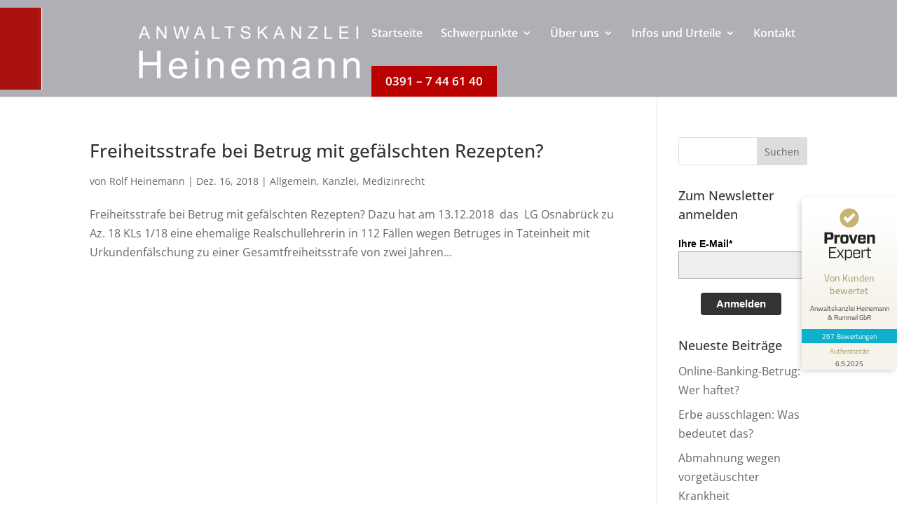

--- FILE ---
content_type: text/html; charset=UTF-8
request_url: https://raheinemann.de/tag/ex-lehrerin-erhaelt-freiheitsstrafe-wegen-betrug-mit-gefaelschten-rezepten/
body_size: 23161
content:
<!DOCTYPE html>
<html lang="de">
<head>
	<meta charset="UTF-8" />
<meta http-equiv="X-UA-Compatible" content="IE=edge">
	<link rel="pingback" href="https://raheinemann.de/xmlrpc.php" />

	<script type="text/javascript">
		document.documentElement.className = 'js';
	</script>
	
	<meta name='robots' content='index, follow, max-image-preview:large, max-snippet:-1, max-video-preview:-1' />
<script type="text/javascript">
			let jqueryParams=[],jQuery=function(r){return jqueryParams=[...jqueryParams,r],jQuery},$=function(r){return jqueryParams=[...jqueryParams,r],$};window.jQuery=jQuery,window.$=jQuery;let customHeadScripts=!1;jQuery.fn=jQuery.prototype={},$.fn=jQuery.prototype={},jQuery.noConflict=function(r){if(window.jQuery)return jQuery=window.jQuery,$=window.jQuery,customHeadScripts=!0,jQuery.noConflict},jQuery.ready=function(r){jqueryParams=[...jqueryParams,r]},$.ready=function(r){jqueryParams=[...jqueryParams,r]},jQuery.load=function(r){jqueryParams=[...jqueryParams,r]},$.load=function(r){jqueryParams=[...jqueryParams,r]},jQuery.fn.ready=function(r){jqueryParams=[...jqueryParams,r]},$.fn.ready=function(r){jqueryParams=[...jqueryParams,r]};</script>
	<!-- This site is optimized with the Yoast SEO Premium plugin v24.8 (Yoast SEO v26.7) - https://yoast.com/wordpress/plugins/seo/ -->
	<title>Ex-Lehrerin erhält Freiheitsstrafe wegen Betrug mit gefälschten Rezepten Archive &#187; Anwaltskanzlei Heinemann</title>
	<link rel="canonical" href="https://raheinemann.de/tag/ex-lehrerin-erhaelt-freiheitsstrafe-wegen-betrug-mit-gefaelschten-rezepten/" />
	<meta property="og:locale" content="de_DE" />
	<meta property="og:type" content="article" />
	<meta property="og:title" content="Ex-Lehrerin erhält Freiheitsstrafe wegen Betrug mit gefälschten Rezepten Archive" />
	<meta property="og:url" content="https://raheinemann.de/tag/ex-lehrerin-erhaelt-freiheitsstrafe-wegen-betrug-mit-gefaelschten-rezepten/" />
	<meta property="og:site_name" content="Anwaltskanzlei Heinemann" />
	<meta name="twitter:card" content="summary_large_image" />
	<script type="application/ld+json" class="yoast-schema-graph">{"@context":"https://schema.org","@graph":[{"@type":"CollectionPage","@id":"https://raheinemann.de/tag/ex-lehrerin-erhaelt-freiheitsstrafe-wegen-betrug-mit-gefaelschten-rezepten/","url":"https://raheinemann.de/tag/ex-lehrerin-erhaelt-freiheitsstrafe-wegen-betrug-mit-gefaelschten-rezepten/","name":"Ex-Lehrerin erhält Freiheitsstrafe wegen Betrug mit gefälschten Rezepten Archive &#187; Anwaltskanzlei Heinemann","isPartOf":{"@id":"https://raheinemann.de/#website"},"breadcrumb":{"@id":"https://raheinemann.de/tag/ex-lehrerin-erhaelt-freiheitsstrafe-wegen-betrug-mit-gefaelschten-rezepten/#breadcrumb"},"inLanguage":"de"},{"@type":"BreadcrumbList","@id":"https://raheinemann.de/tag/ex-lehrerin-erhaelt-freiheitsstrafe-wegen-betrug-mit-gefaelschten-rezepten/#breadcrumb","itemListElement":[{"@type":"ListItem","position":1,"name":"Startseite","item":"https://raheinemann.de/"},{"@type":"ListItem","position":2,"name":"Ex-Lehrerin erhält Freiheitsstrafe wegen Betrug mit gefälschten Rezepten"}]},{"@type":"WebSite","@id":"https://raheinemann.de/#website","url":"https://raheinemann.de/","name":"Anwaltskanzlei Heinemann","description":"Ihr Rechtsanwalt in Magdeburg","publisher":{"@id":"https://raheinemann.de/#organization"},"potentialAction":[{"@type":"SearchAction","target":{"@type":"EntryPoint","urlTemplate":"https://raheinemann.de/?s={search_term_string}"},"query-input":{"@type":"PropertyValueSpecification","valueRequired":true,"valueName":"search_term_string"}}],"inLanguage":"de"},{"@type":"Organization","@id":"https://raheinemann.de/#organization","name":"Anwaltskanzlei Heinemann","url":"https://raheinemann.de/","logo":{"@type":"ImageObject","inLanguage":"de","@id":"https://raheinemann.de/#/schema/logo/image/","url":"https://raheinemann.de/wp-content/uploads/2019/05/Heinemann_Logo_original-1-Kopie-2.png","contentUrl":"https://raheinemann.de/wp-content/uploads/2019/05/Heinemann_Logo_original-1-Kopie-2.png","width":537,"height":117,"caption":"Anwaltskanzlei Heinemann"},"image":{"@id":"https://raheinemann.de/#/schema/logo/image/"}}]}</script>
	<!-- / Yoast SEO Premium plugin. -->



<link rel="alternate" type="application/rss+xml" title="Anwaltskanzlei Heinemann &raquo; Feed" href="https://raheinemann.de/feed/" />
<link rel="alternate" type="application/rss+xml" title="Anwaltskanzlei Heinemann &raquo; Kommentar-Feed" href="https://raheinemann.de/comments/feed/" />
<link rel="alternate" type="application/rss+xml" title="Anwaltskanzlei Heinemann &raquo; Schlagwort-Feed zu Ex-Lehrerin erhält Freiheitsstrafe wegen Betrug mit gefälschten Rezepten" href="https://raheinemann.de/tag/ex-lehrerin-erhaelt-freiheitsstrafe-wegen-betrug-mit-gefaelschten-rezepten/feed/" />
<meta content="Divi Child v.1.0.0" name="generator"/><style id='wp-block-library-inline-css' type='text/css'>
:root{--wp-block-synced-color:#7a00df;--wp-block-synced-color--rgb:122,0,223;--wp-bound-block-color:var(--wp-block-synced-color);--wp-editor-canvas-background:#ddd;--wp-admin-theme-color:#007cba;--wp-admin-theme-color--rgb:0,124,186;--wp-admin-theme-color-darker-10:#006ba1;--wp-admin-theme-color-darker-10--rgb:0,107,160.5;--wp-admin-theme-color-darker-20:#005a87;--wp-admin-theme-color-darker-20--rgb:0,90,135;--wp-admin-border-width-focus:2px}@media (min-resolution:192dpi){:root{--wp-admin-border-width-focus:1.5px}}.wp-element-button{cursor:pointer}:root .has-very-light-gray-background-color{background-color:#eee}:root .has-very-dark-gray-background-color{background-color:#313131}:root .has-very-light-gray-color{color:#eee}:root .has-very-dark-gray-color{color:#313131}:root .has-vivid-green-cyan-to-vivid-cyan-blue-gradient-background{background:linear-gradient(135deg,#00d084,#0693e3)}:root .has-purple-crush-gradient-background{background:linear-gradient(135deg,#34e2e4,#4721fb 50%,#ab1dfe)}:root .has-hazy-dawn-gradient-background{background:linear-gradient(135deg,#faaca8,#dad0ec)}:root .has-subdued-olive-gradient-background{background:linear-gradient(135deg,#fafae1,#67a671)}:root .has-atomic-cream-gradient-background{background:linear-gradient(135deg,#fdd79a,#004a59)}:root .has-nightshade-gradient-background{background:linear-gradient(135deg,#330968,#31cdcf)}:root .has-midnight-gradient-background{background:linear-gradient(135deg,#020381,#2874fc)}:root{--wp--preset--font-size--normal:16px;--wp--preset--font-size--huge:42px}.has-regular-font-size{font-size:1em}.has-larger-font-size{font-size:2.625em}.has-normal-font-size{font-size:var(--wp--preset--font-size--normal)}.has-huge-font-size{font-size:var(--wp--preset--font-size--huge)}.has-text-align-center{text-align:center}.has-text-align-left{text-align:left}.has-text-align-right{text-align:right}.has-fit-text{white-space:nowrap!important}#end-resizable-editor-section{display:none}.aligncenter{clear:both}.items-justified-left{justify-content:flex-start}.items-justified-center{justify-content:center}.items-justified-right{justify-content:flex-end}.items-justified-space-between{justify-content:space-between}.screen-reader-text{border:0;clip-path:inset(50%);height:1px;margin:-1px;overflow:hidden;padding:0;position:absolute;width:1px;word-wrap:normal!important}.screen-reader-text:focus{background-color:#ddd;clip-path:none;color:#444;display:block;font-size:1em;height:auto;left:5px;line-height:normal;padding:15px 23px 14px;text-decoration:none;top:5px;width:auto;z-index:100000}html :where(.has-border-color){border-style:solid}html :where([style*=border-top-color]){border-top-style:solid}html :where([style*=border-right-color]){border-right-style:solid}html :where([style*=border-bottom-color]){border-bottom-style:solid}html :where([style*=border-left-color]){border-left-style:solid}html :where([style*=border-width]){border-style:solid}html :where([style*=border-top-width]){border-top-style:solid}html :where([style*=border-right-width]){border-right-style:solid}html :where([style*=border-bottom-width]){border-bottom-style:solid}html :where([style*=border-left-width]){border-left-style:solid}html :where(img[class*=wp-image-]){height:auto;max-width:100%}:where(figure){margin:0 0 1em}html :where(.is-position-sticky){--wp-admin--admin-bar--position-offset:var(--wp-admin--admin-bar--height,0px)}@media screen and (max-width:600px){html :where(.is-position-sticky){--wp-admin--admin-bar--position-offset:0px}}

/*# sourceURL=wp-block-library-inline-css */
</style><style id='global-styles-inline-css' type='text/css'>
:root{--wp--preset--aspect-ratio--square: 1;--wp--preset--aspect-ratio--4-3: 4/3;--wp--preset--aspect-ratio--3-4: 3/4;--wp--preset--aspect-ratio--3-2: 3/2;--wp--preset--aspect-ratio--2-3: 2/3;--wp--preset--aspect-ratio--16-9: 16/9;--wp--preset--aspect-ratio--9-16: 9/16;--wp--preset--color--black: #000000;--wp--preset--color--cyan-bluish-gray: #abb8c3;--wp--preset--color--white: #ffffff;--wp--preset--color--pale-pink: #f78da7;--wp--preset--color--vivid-red: #cf2e2e;--wp--preset--color--luminous-vivid-orange: #ff6900;--wp--preset--color--luminous-vivid-amber: #fcb900;--wp--preset--color--light-green-cyan: #7bdcb5;--wp--preset--color--vivid-green-cyan: #00d084;--wp--preset--color--pale-cyan-blue: #8ed1fc;--wp--preset--color--vivid-cyan-blue: #0693e3;--wp--preset--color--vivid-purple: #9b51e0;--wp--preset--gradient--vivid-cyan-blue-to-vivid-purple: linear-gradient(135deg,rgb(6,147,227) 0%,rgb(155,81,224) 100%);--wp--preset--gradient--light-green-cyan-to-vivid-green-cyan: linear-gradient(135deg,rgb(122,220,180) 0%,rgb(0,208,130) 100%);--wp--preset--gradient--luminous-vivid-amber-to-luminous-vivid-orange: linear-gradient(135deg,rgb(252,185,0) 0%,rgb(255,105,0) 100%);--wp--preset--gradient--luminous-vivid-orange-to-vivid-red: linear-gradient(135deg,rgb(255,105,0) 0%,rgb(207,46,46) 100%);--wp--preset--gradient--very-light-gray-to-cyan-bluish-gray: linear-gradient(135deg,rgb(238,238,238) 0%,rgb(169,184,195) 100%);--wp--preset--gradient--cool-to-warm-spectrum: linear-gradient(135deg,rgb(74,234,220) 0%,rgb(151,120,209) 20%,rgb(207,42,186) 40%,rgb(238,44,130) 60%,rgb(251,105,98) 80%,rgb(254,248,76) 100%);--wp--preset--gradient--blush-light-purple: linear-gradient(135deg,rgb(255,206,236) 0%,rgb(152,150,240) 100%);--wp--preset--gradient--blush-bordeaux: linear-gradient(135deg,rgb(254,205,165) 0%,rgb(254,45,45) 50%,rgb(107,0,62) 100%);--wp--preset--gradient--luminous-dusk: linear-gradient(135deg,rgb(255,203,112) 0%,rgb(199,81,192) 50%,rgb(65,88,208) 100%);--wp--preset--gradient--pale-ocean: linear-gradient(135deg,rgb(255,245,203) 0%,rgb(182,227,212) 50%,rgb(51,167,181) 100%);--wp--preset--gradient--electric-grass: linear-gradient(135deg,rgb(202,248,128) 0%,rgb(113,206,126) 100%);--wp--preset--gradient--midnight: linear-gradient(135deg,rgb(2,3,129) 0%,rgb(40,116,252) 100%);--wp--preset--font-size--small: 13px;--wp--preset--font-size--medium: 20px;--wp--preset--font-size--large: 36px;--wp--preset--font-size--x-large: 42px;--wp--preset--spacing--20: 0.44rem;--wp--preset--spacing--30: 0.67rem;--wp--preset--spacing--40: 1rem;--wp--preset--spacing--50: 1.5rem;--wp--preset--spacing--60: 2.25rem;--wp--preset--spacing--70: 3.38rem;--wp--preset--spacing--80: 5.06rem;--wp--preset--shadow--natural: 6px 6px 9px rgba(0, 0, 0, 0.2);--wp--preset--shadow--deep: 12px 12px 50px rgba(0, 0, 0, 0.4);--wp--preset--shadow--sharp: 6px 6px 0px rgba(0, 0, 0, 0.2);--wp--preset--shadow--outlined: 6px 6px 0px -3px rgb(255, 255, 255), 6px 6px rgb(0, 0, 0);--wp--preset--shadow--crisp: 6px 6px 0px rgb(0, 0, 0);}:root { --wp--style--global--content-size: 823px;--wp--style--global--wide-size: 1080px; }:where(body) { margin: 0; }.wp-site-blocks > .alignleft { float: left; margin-right: 2em; }.wp-site-blocks > .alignright { float: right; margin-left: 2em; }.wp-site-blocks > .aligncenter { justify-content: center; margin-left: auto; margin-right: auto; }:where(.is-layout-flex){gap: 0.5em;}:where(.is-layout-grid){gap: 0.5em;}.is-layout-flow > .alignleft{float: left;margin-inline-start: 0;margin-inline-end: 2em;}.is-layout-flow > .alignright{float: right;margin-inline-start: 2em;margin-inline-end: 0;}.is-layout-flow > .aligncenter{margin-left: auto !important;margin-right: auto !important;}.is-layout-constrained > .alignleft{float: left;margin-inline-start: 0;margin-inline-end: 2em;}.is-layout-constrained > .alignright{float: right;margin-inline-start: 2em;margin-inline-end: 0;}.is-layout-constrained > .aligncenter{margin-left: auto !important;margin-right: auto !important;}.is-layout-constrained > :where(:not(.alignleft):not(.alignright):not(.alignfull)){max-width: var(--wp--style--global--content-size);margin-left: auto !important;margin-right: auto !important;}.is-layout-constrained > .alignwide{max-width: var(--wp--style--global--wide-size);}body .is-layout-flex{display: flex;}.is-layout-flex{flex-wrap: wrap;align-items: center;}.is-layout-flex > :is(*, div){margin: 0;}body .is-layout-grid{display: grid;}.is-layout-grid > :is(*, div){margin: 0;}body{padding-top: 0px;padding-right: 0px;padding-bottom: 0px;padding-left: 0px;}:root :where(.wp-element-button, .wp-block-button__link){background-color: #32373c;border-width: 0;color: #fff;font-family: inherit;font-size: inherit;font-style: inherit;font-weight: inherit;letter-spacing: inherit;line-height: inherit;padding-top: calc(0.667em + 2px);padding-right: calc(1.333em + 2px);padding-bottom: calc(0.667em + 2px);padding-left: calc(1.333em + 2px);text-decoration: none;text-transform: inherit;}.has-black-color{color: var(--wp--preset--color--black) !important;}.has-cyan-bluish-gray-color{color: var(--wp--preset--color--cyan-bluish-gray) !important;}.has-white-color{color: var(--wp--preset--color--white) !important;}.has-pale-pink-color{color: var(--wp--preset--color--pale-pink) !important;}.has-vivid-red-color{color: var(--wp--preset--color--vivid-red) !important;}.has-luminous-vivid-orange-color{color: var(--wp--preset--color--luminous-vivid-orange) !important;}.has-luminous-vivid-amber-color{color: var(--wp--preset--color--luminous-vivid-amber) !important;}.has-light-green-cyan-color{color: var(--wp--preset--color--light-green-cyan) !important;}.has-vivid-green-cyan-color{color: var(--wp--preset--color--vivid-green-cyan) !important;}.has-pale-cyan-blue-color{color: var(--wp--preset--color--pale-cyan-blue) !important;}.has-vivid-cyan-blue-color{color: var(--wp--preset--color--vivid-cyan-blue) !important;}.has-vivid-purple-color{color: var(--wp--preset--color--vivid-purple) !important;}.has-black-background-color{background-color: var(--wp--preset--color--black) !important;}.has-cyan-bluish-gray-background-color{background-color: var(--wp--preset--color--cyan-bluish-gray) !important;}.has-white-background-color{background-color: var(--wp--preset--color--white) !important;}.has-pale-pink-background-color{background-color: var(--wp--preset--color--pale-pink) !important;}.has-vivid-red-background-color{background-color: var(--wp--preset--color--vivid-red) !important;}.has-luminous-vivid-orange-background-color{background-color: var(--wp--preset--color--luminous-vivid-orange) !important;}.has-luminous-vivid-amber-background-color{background-color: var(--wp--preset--color--luminous-vivid-amber) !important;}.has-light-green-cyan-background-color{background-color: var(--wp--preset--color--light-green-cyan) !important;}.has-vivid-green-cyan-background-color{background-color: var(--wp--preset--color--vivid-green-cyan) !important;}.has-pale-cyan-blue-background-color{background-color: var(--wp--preset--color--pale-cyan-blue) !important;}.has-vivid-cyan-blue-background-color{background-color: var(--wp--preset--color--vivid-cyan-blue) !important;}.has-vivid-purple-background-color{background-color: var(--wp--preset--color--vivid-purple) !important;}.has-black-border-color{border-color: var(--wp--preset--color--black) !important;}.has-cyan-bluish-gray-border-color{border-color: var(--wp--preset--color--cyan-bluish-gray) !important;}.has-white-border-color{border-color: var(--wp--preset--color--white) !important;}.has-pale-pink-border-color{border-color: var(--wp--preset--color--pale-pink) !important;}.has-vivid-red-border-color{border-color: var(--wp--preset--color--vivid-red) !important;}.has-luminous-vivid-orange-border-color{border-color: var(--wp--preset--color--luminous-vivid-orange) !important;}.has-luminous-vivid-amber-border-color{border-color: var(--wp--preset--color--luminous-vivid-amber) !important;}.has-light-green-cyan-border-color{border-color: var(--wp--preset--color--light-green-cyan) !important;}.has-vivid-green-cyan-border-color{border-color: var(--wp--preset--color--vivid-green-cyan) !important;}.has-pale-cyan-blue-border-color{border-color: var(--wp--preset--color--pale-cyan-blue) !important;}.has-vivid-cyan-blue-border-color{border-color: var(--wp--preset--color--vivid-cyan-blue) !important;}.has-vivid-purple-border-color{border-color: var(--wp--preset--color--vivid-purple) !important;}.has-vivid-cyan-blue-to-vivid-purple-gradient-background{background: var(--wp--preset--gradient--vivid-cyan-blue-to-vivid-purple) !important;}.has-light-green-cyan-to-vivid-green-cyan-gradient-background{background: var(--wp--preset--gradient--light-green-cyan-to-vivid-green-cyan) !important;}.has-luminous-vivid-amber-to-luminous-vivid-orange-gradient-background{background: var(--wp--preset--gradient--luminous-vivid-amber-to-luminous-vivid-orange) !important;}.has-luminous-vivid-orange-to-vivid-red-gradient-background{background: var(--wp--preset--gradient--luminous-vivid-orange-to-vivid-red) !important;}.has-very-light-gray-to-cyan-bluish-gray-gradient-background{background: var(--wp--preset--gradient--very-light-gray-to-cyan-bluish-gray) !important;}.has-cool-to-warm-spectrum-gradient-background{background: var(--wp--preset--gradient--cool-to-warm-spectrum) !important;}.has-blush-light-purple-gradient-background{background: var(--wp--preset--gradient--blush-light-purple) !important;}.has-blush-bordeaux-gradient-background{background: var(--wp--preset--gradient--blush-bordeaux) !important;}.has-luminous-dusk-gradient-background{background: var(--wp--preset--gradient--luminous-dusk) !important;}.has-pale-ocean-gradient-background{background: var(--wp--preset--gradient--pale-ocean) !important;}.has-electric-grass-gradient-background{background: var(--wp--preset--gradient--electric-grass) !important;}.has-midnight-gradient-background{background: var(--wp--preset--gradient--midnight) !important;}.has-small-font-size{font-size: var(--wp--preset--font-size--small) !important;}.has-medium-font-size{font-size: var(--wp--preset--font-size--medium) !important;}.has-large-font-size{font-size: var(--wp--preset--font-size--large) !important;}.has-x-large-font-size{font-size: var(--wp--preset--font-size--x-large) !important;}
/*# sourceURL=global-styles-inline-css */
</style>

<link rel='stylesheet' id='dvmd-actw-app-style-css' href='https://raheinemann.de/wp-content/plugins/divi-modules-accessibility-bundle/plugins/divi-modules-accessibility-tweaks/extensions/styles/app-style.css?ver=2.1.0' type='text/css' media='all' />
<link rel='stylesheet' id='wpa-css-css' href='https://raheinemann.de/wp-content/plugins/honeypot/includes/css/wpa.css?ver=2.3.04' type='text/css' media='all' />
<link rel='stylesheet' id='borlabs-cookie-custom-css' href='https://raheinemann.de/wp-content/cache/borlabs-cookie/1/borlabs-cookie-1-de.css?ver=3.3.23-58' type='text/css' media='all' />
<link rel='stylesheet' id='the-grid-css' href='https://raheinemann.de/wp-content/plugins/the-grid/frontend/assets/css/the-grid.min.css?ver=2.8.0' type='text/css' media='all' />
<style id='the-grid-inline-css' type='text/css'>
.tolb-holder{background:rgba(0,0,0,0.8)}.tolb-holder .tolb-close,.tolb-holder .tolb-title,.tolb-holder .tolb-counter,.tolb-holder .tolb-next i,.tolb-holder .tolb-prev i{color:#ffffff}.tolb-holder .tolb-load{border-color:rgba(1,0,0,0.2);border-left:3px solid #ffffff}
.to-heart-icon,.to-heart-icon svg,.to-post-like,.to-post-like .to-like-count{position:relative;display:inline-block}.to-post-like{width:auto;cursor:pointer;font-weight:400}.to-heart-icon{float:left;margin:0 4px 0 0}.to-heart-icon svg{overflow:visible;width:15px;height:14px}.to-heart-icon g{-webkit-transform:scale(1);transform:scale(1)}.to-heart-icon path{-webkit-transform:scale(1);transform:scale(1);transition:fill .4s ease,stroke .4s ease}.no-liked .to-heart-icon path{fill:#999;stroke:#999}.empty-heart .to-heart-icon path{fill:transparent!important;stroke:#999}.liked .to-heart-icon path,.to-heart-icon svg:hover path{fill:#ff6863!important;stroke:#ff6863!important}@keyframes heartBeat{0%{transform:scale(1)}20%{transform:scale(.8)}30%{transform:scale(.95)}45%{transform:scale(.75)}50%{transform:scale(.85)}100%{transform:scale(.9)}}@-webkit-keyframes heartBeat{0%,100%,50%{-webkit-transform:scale(1)}20%{-webkit-transform:scale(.8)}30%{-webkit-transform:scale(.95)}45%{-webkit-transform:scale(.75)}}.heart-pulse g{-webkit-animation-name:heartBeat;animation-name:heartBeat;-webkit-animation-duration:1s;animation-duration:1s;-webkit-animation-iteration-count:infinite;animation-iteration-count:infinite;-webkit-transform-origin:50% 50%;transform-origin:50% 50%}.to-post-like a{color:inherit!important;fill:inherit!important;stroke:inherit!important}
/*# sourceURL=the-grid-inline-css */
</style>
<link rel='stylesheet' id='divi-style-parent-css' href='https://raheinemann.de/wp-content/themes/Divi/style-static.min.css?ver=4.27.5' type='text/css' media='all' />
<link rel='stylesheet' id='divi-style-css' href='https://raheinemann.de/wp-content/themes/Divi-Child-Theme/style.css?ver=4.27.5' type='text/css' media='all' />
<script type="text/javascript" src="https://raheinemann.de/wp-includes/js/jquery/jquery.min.js?ver=3.7.1" id="jquery-core-js"></script>
<script type="text/javascript" src="https://raheinemann.de/wp-includes/js/jquery/jquery-migrate.min.js?ver=3.4.1" id="jquery-migrate-js"></script>
<script type="text/javascript" id="jquery-js-after">
/* <![CDATA[ */
jqueryParams.length&&$.each(jqueryParams,function(e,r){if("function"==typeof r){var n=String(r);n.replace("$","jQuery");var a=new Function("return "+n)();$(document).ready(a)}});
//# sourceURL=jquery-js-after
/* ]]> */
</script>
<script type="text/javascript" src="https://raheinemann.de/wp-content/themes/Divi-Child-Theme/custom.js?ver=6.9" id="customscript-js"></script>
<script data-no-optimize="1" data-no-minify="1" data-cfasync="false" nowprocket type="text/javascript" src="https://raheinemann.de/wp-content/cache/borlabs-cookie/1/borlabs-cookie-config-de.json.js?ver=3.3.23-80" id="borlabs-cookie-config-js"></script>
<script data-no-optimize="1" data-no-minify="1" data-cfasync="false" nowprocket type="text/javascript" src="https://raheinemann.de/wp-content/plugins/borlabs-cookie/assets/javascript/borlabs-cookie-prioritize.min.js?ver=3.3.23" id="borlabs-cookie-prioritize-js"></script>
<link rel="https://api.w.org/" href="https://raheinemann.de/wp-json/" /><link rel="alternate" title="JSON" type="application/json" href="https://raheinemann.de/wp-json/wp/v2/tags/16755" /><link rel="EditURI" type="application/rsd+xml" title="RSD" href="https://raheinemann.de/xmlrpc.php?rsd" />
<meta name="generator" content="WordPress 6.9" />
<meta name="viewport" content="width=device-width, initial-scale=1.0" /><link rel="stylesheet" href="https://raheinemann.de/wp-content/themes/Divi-Child-Theme/fonts.css"><script nowprocket data-no-optimize="1" data-no-minify="1" data-cfasync="false" data-borlabs-cookie-script-blocker-ignore>
	if ('0' === '1' && '1' === '1') {
		window['gtag_enable_tcf_support'] = true;
	}
	window.dataLayer = window.dataLayer || [];
	if (typeof gtag !== 'function') { function gtag(){dataLayer.push(arguments);} }
	gtag('set', 'developer_id.dYjRjMm', true);
	if ('1' === '1') {
		gtag('consent', 'default', {
			'ad_storage': 'denied',
			'ad_user_data': 'denied',
			'ad_personalization': 'denied',
			'analytics_storage': 'denied',
			'functionality_storage': 'denied',
			'personalization_storage': 'denied',
			'security_storage': 'denied',
			'wait_for_update': 500,
		});
		gtag('set', 'ads_data_redaction', true);
	}
	
	if('1' === '1') {
		var url = new URL(window.location.href);
				
		if ((url.searchParams.has('gtm_debug') && url.searchParams.get('gtm_debug') !== '') || document.cookie.indexOf('__TAG_ASSISTANT=') !== -1 || document.documentElement.hasAttribute('data-tag-assistant-present')) {
			(function(w,d,s,l,i){w[l]=w[l]||[];w[l].push({"gtm.start":
new Date().getTime(),event:"gtm.js"});var f=d.getElementsByTagName(s)[0],
j=d.createElement(s),dl=l!="dataLayer"?"&l="+l:"";j.async=true;j.src=
"https://www.googletagmanager.com/gtm.js?id="+i+dl;f.parentNode.insertBefore(j,f);
})(window,document,"script","dataLayer","GTM-N26KNF4D");
		} else {
			(function(w,d,s,l,i){w[l]=w[l]||[];w[l].push({"gtm.start":
new Date().getTime(),event:"gtm.js"});var f=d.getElementsByTagName(s)[0],
j=d.createElement(s),dl=l!="dataLayer"?"&l="+l:"";j.async=true;j.src=
"https://raheinemann.de/wp-content/uploads/borlabs-cookie/"+i+'.js?ver=0qbimwzl';f.parentNode.insertBefore(j,f);
})(window,document,"script","dataLayer","GTM-N26KNF4D");
		}
  	}
  	
	(function () {
		var serviceGroupActive = function (serviceGroup) {
			if (typeof(BorlabsCookie.ServiceGroups.serviceGroups[serviceGroup]) === 'undefined') {
				return false;
			}

			if (typeof(BorlabsCookie.Cookie.getPluginCookie().consents[serviceGroup]) === 'undefined') {
				return false;
			}
			var consents = BorlabsCookie.Cookie.getPluginCookie().consents[serviceGroup];
			for (var service of BorlabsCookie.ServiceGroups.serviceGroups[serviceGroup].serviceIds) {
				if (!consents.includes(service)) {
					return false;
				}
			}
			return true;
		};
		var borlabsCookieConsentChangeHandler = function () {
			window.dataLayer = window.dataLayer || [];
			if (typeof gtag !== 'function') { function gtag(){dataLayer.push(arguments);} }
			
			if ('1' === '1') {
				if ('0' === '1') {
					gtag('consent', 'update', {
						'analytics_storage': serviceGroupActive('statistics') === true ? 'granted' : 'denied',
						'functionality_storage': serviceGroupActive('statistics') === true ? 'granted' : 'denied',
						'personalization_storage': serviceGroupActive('marketing') === true ? 'granted' : 'denied',
						'security_storage': serviceGroupActive('statistics') === true ? 'granted' : 'denied',
					});
				} else {
					gtag('consent', 'update', {
						'ad_storage': serviceGroupActive('marketing') === true ? 'granted' : 'denied',
						'ad_user_data': serviceGroupActive('marketing') === true ? 'granted' : 'denied',
						'ad_personalization': serviceGroupActive('marketing') === true ? 'granted' : 'denied',
						'analytics_storage': serviceGroupActive('statistics') === true ? 'granted' : 'denied',
						'functionality_storage': serviceGroupActive('statistics') === true ? 'granted' : 'denied',
						'personalization_storage': serviceGroupActive('marketing') === true ? 'granted' : 'denied',
						'security_storage': serviceGroupActive('statistics') === true ? 'granted' : 'denied',
					});
				}
			}
			
			var consents = BorlabsCookie.Cookie.getPluginCookie().consents;
			for (var serviceGroup in consents) {
				for (var service of consents[serviceGroup]) {
					if (!window.BorlabsCookieGtmPackageSentEvents.includes(service) && service !== 'borlabs-cookie') {
						window.dataLayer.push({
							event: 'borlabs-cookie-opt-in-'+service,
						});
						window.BorlabsCookieGtmPackageSentEvents.push(service);
					}
				}
			}
		  	var afterConsentsEvent = document.createEvent('Event');
		    afterConsentsEvent.initEvent('borlabs-cookie-google-tag-manager-after-consents', true, true);
		  	document.dispatchEvent(afterConsentsEvent);
		};
		window.BorlabsCookieGtmPackageSentEvents = [];
		document.addEventListener('borlabs-cookie-consent-saved', borlabsCookieConsentChangeHandler);
		document.addEventListener('borlabs-cookie-handle-unblock', borlabsCookieConsentChangeHandler);
	})();
</script><!-- ProvenExpert ProSeal Widget -->
<noscript>
<a href="https://www.provenexpert.com/de-de/anwaltskanzlei-heinemann?utm_source=seals&amp;utm_campaign=proseal&amp;utm_medium=profile&amp;utm_content=185b07b9-50ca-4070-b33c-bab1616f6fc9" target="_blank" title="Kundenbewertungen &amp; Erfahrungen zu Anwaltskanzlei Heinemann. " class="pe-pro-seal-more-infos">Mehr Infos</a>
</noscript>
<script src="https://s.provenexpert.net/seals/proseal.js" ></script>
<script id="proSeal">
      window.addEventListener('load', function(event) {
          window.provenExpert.proSeal({
            widgetId: "185b07b9-50ca-4070-b33c-bab1616f6fc9",
            language:"de-DE",
            bannerColor: "#0DB1CD",
            textColor: "#FFFFFF",
            showReviews: true,
            hideDate: false,
            hideName: false,
            bottom: "220px",
            stickyToSide: "right",
            googleStars: true,
            zIndex: "9999",
          })
      });
</script>
<!-- ProvenExpert ProSeal Widget --><link rel="icon" href="https://raheinemann.de/wp-content/uploads/2019/05/favicon.jpg" sizes="32x32" />
<link rel="icon" href="https://raheinemann.de/wp-content/uploads/2019/05/favicon.jpg" sizes="192x192" />
<link rel="apple-touch-icon" href="https://raheinemann.de/wp-content/uploads/2019/05/favicon.jpg" />
<meta name="msapplication-TileImage" content="https://raheinemann.de/wp-content/uploads/2019/05/favicon.jpg" />
<style id="et-divi-customizer-global-cached-inline-styles">body,.et_pb_column_1_2 .et_quote_content blockquote cite,.et_pb_column_1_2 .et_link_content a.et_link_main_url,.et_pb_column_1_3 .et_quote_content blockquote cite,.et_pb_column_3_8 .et_quote_content blockquote cite,.et_pb_column_1_4 .et_quote_content blockquote cite,.et_pb_blog_grid .et_quote_content blockquote cite,.et_pb_column_1_3 .et_link_content a.et_link_main_url,.et_pb_column_3_8 .et_link_content a.et_link_main_url,.et_pb_column_1_4 .et_link_content a.et_link_main_url,.et_pb_blog_grid .et_link_content a.et_link_main_url,body .et_pb_bg_layout_light .et_pb_post p,body .et_pb_bg_layout_dark .et_pb_post p{font-size:16px}.et_pb_slide_content,.et_pb_best_value{font-size:18px}#et_search_icon:hover,.mobile_menu_bar:before,.mobile_menu_bar:after,.et_toggle_slide_menu:after,.et-social-icon a:hover,.et_pb_sum,.et_pb_pricing li a,.et_pb_pricing_table_button,.et_overlay:before,.entry-summary p.price ins,.et_pb_member_social_links a:hover,.et_pb_widget li a:hover,.et_pb_filterable_portfolio .et_pb_portfolio_filters li a.active,.et_pb_filterable_portfolio .et_pb_portofolio_pagination ul li a.active,.et_pb_gallery .et_pb_gallery_pagination ul li a.active,.wp-pagenavi span.current,.wp-pagenavi a:hover,.nav-single a,.tagged_as a,.posted_in a{color:#ba0101}.et_pb_contact_submit,.et_password_protected_form .et_submit_button,.et_pb_bg_layout_light .et_pb_newsletter_button,.comment-reply-link,.form-submit .et_pb_button,.et_pb_bg_layout_light .et_pb_promo_button,.et_pb_bg_layout_light .et_pb_more_button,.et_pb_contact p input[type="checkbox"]:checked+label i:before,.et_pb_bg_layout_light.et_pb_module.et_pb_button{color:#ba0101}.footer-widget h4{color:#ba0101}.et-search-form,.nav li ul,.et_mobile_menu,.footer-widget li:before,.et_pb_pricing li:before,blockquote{border-color:#ba0101}.et_pb_counter_amount,.et_pb_featured_table .et_pb_pricing_heading,.et_quote_content,.et_link_content,.et_audio_content,.et_pb_post_slider.et_pb_bg_layout_dark,.et_slide_in_menu_container,.et_pb_contact p input[type="radio"]:checked+label i:before{background-color:#ba0101}a{color:#ba0101}#main-header,#main-header .nav li ul,.et-search-form,#main-header .et_mobile_menu{background-color:#afafb5}.et_secondary_nav_enabled #page-container #top-header{background-color:#ba0101!important}#et-secondary-nav li ul{background-color:#ba0101}.et_header_style_centered .mobile_nav .select_page,.et_header_style_split .mobile_nav .select_page,.et_nav_text_color_light #top-menu>li>a,.et_nav_text_color_dark #top-menu>li>a,#top-menu a,.et_mobile_menu li a,.et_nav_text_color_light .et_mobile_menu li a,.et_nav_text_color_dark .et_mobile_menu li a,#et_search_icon:before,.et_search_form_container input,span.et_close_search_field:after,#et-top-navigation .et-cart-info{color:#ffffff}.et_search_form_container input::-moz-placeholder{color:#ffffff}.et_search_form_container input::-webkit-input-placeholder{color:#ffffff}.et_search_form_container input:-ms-input-placeholder{color:#ffffff}#top-menu li a{font-size:16px}body.et_vertical_nav .container.et_search_form_container .et-search-form input{font-size:16px!important}#top-menu li.current-menu-ancestor>a,#top-menu li.current-menu-item>a,#top-menu li.current_page_item>a{color:#ba0101}#main-footer .footer-widget h4,#main-footer .widget_block h1,#main-footer .widget_block h2,#main-footer .widget_block h3,#main-footer .widget_block h4,#main-footer .widget_block h5,#main-footer .widget_block h6{color:#ba0101}.footer-widget li:before{border-color:#ba0101}#footer-widgets .footer-widget li:before{top:10.6px}#footer-bottom{background-color:#171728}#footer-info,#footer-info a{color:#ffffff}h1,h2,h3,h4,h5,h6,.et_quote_content blockquote p,.et_pb_slide_description .et_pb_slide_title{line-height:1.5em}@media only screen and (min-width:981px){.et_header_style_left #et-top-navigation,.et_header_style_split #et-top-navigation{padding:40px 0 0 0}.et_header_style_left #et-top-navigation nav>ul>li>a,.et_header_style_split #et-top-navigation nav>ul>li>a{padding-bottom:40px}.et_header_style_split .centered-inline-logo-wrap{width:80px;margin:-80px 0}.et_header_style_split .centered-inline-logo-wrap #logo{max-height:80px}.et_pb_svg_logo.et_header_style_split .centered-inline-logo-wrap #logo{height:80px}.et_header_style_centered #top-menu>li>a{padding-bottom:14px}.et_header_style_slide #et-top-navigation,.et_header_style_fullscreen #et-top-navigation{padding:31px 0 31px 0!important}.et_header_style_centered #main-header .logo_container{height:80px}#logo{max-height:100%}.et_pb_svg_logo #logo{height:100%}.et_header_style_left .et-fixed-header #et-top-navigation,.et_header_style_split .et-fixed-header #et-top-navigation{padding:40px 0 0 0}.et_header_style_left .et-fixed-header #et-top-navigation nav>ul>li>a,.et_header_style_split .et-fixed-header #et-top-navigation nav>ul>li>a{padding-bottom:40px}.et_header_style_centered header#main-header.et-fixed-header .logo_container{height:80px}.et_header_style_split #main-header.et-fixed-header .centered-inline-logo-wrap{width:80px;margin:-80px 0}.et_header_style_split .et-fixed-header .centered-inline-logo-wrap #logo{max-height:80px}.et_pb_svg_logo.et_header_style_split .et-fixed-header .centered-inline-logo-wrap #logo{height:80px}.et_header_style_slide .et-fixed-header #et-top-navigation,.et_header_style_fullscreen .et-fixed-header #et-top-navigation{padding:31px 0 31px 0!important}.et_fixed_nav #page-container .et-fixed-header#top-header{background-color:#ba0101!important}.et_fixed_nav #page-container .et-fixed-header#top-header #et-secondary-nav li ul{background-color:#ba0101}.et-fixed-header #top-menu a,.et-fixed-header #et_search_icon:before,.et-fixed-header #et_top_search .et-search-form input,.et-fixed-header .et_search_form_container input,.et-fixed-header .et_close_search_field:after,.et-fixed-header #et-top-navigation .et-cart-info{color:#ffffff!important}.et-fixed-header .et_search_form_container input::-moz-placeholder{color:#ffffff!important}.et-fixed-header .et_search_form_container input::-webkit-input-placeholder{color:#ffffff!important}.et-fixed-header .et_search_form_container input:-ms-input-placeholder{color:#ffffff!important}.et-fixed-header #top-menu li.current-menu-ancestor>a,.et-fixed-header #top-menu li.current-menu-item>a,.et-fixed-header #top-menu li.current_page_item>a{color:#ba0101!important}}@media only screen and (min-width:1350px){.et_pb_row{padding:27px 0}.et_pb_section{padding:54px 0}.single.et_pb_pagebuilder_layout.et_full_width_page .et_post_meta_wrapper{padding-top:81px}.et_pb_fullwidth_section{padding:0}}	h1,h2,h3,h4,h5,h6{font-family:'Open Sans',sans-serif}body,input,textarea,select{font-family:'Open Sans',sans-serif}#main-header,#et-top-navigation{font-family:'Open Sans',sans-serif}.et_fullwidth_nav #top-menu li.mega-menu>ul{top:70px}#top-menu li .menu-item-has-children>a:first-child{padding-right:0px!important}@media (min-width:981px){#top-menu li.mega-menu>ul>li{width:20%}#top-menu li.mega-menu>ul>li:nth-of-type(4n){clear:unset}#top-menu li.mega-menu>ul>li:nth-of-type(4n+1){clear:unset}}@media only screen and (min-width:601px){div.wpforms-container .wpforms-form .wpforms-field-layout .wpforms-layout-column-50{width:50%!important}div.wpforms-container .wpforms-form .wpforms-field-layout .wpforms-field-layout-preset-50-50 .wpforms-layout-column-50:nth-child(odd){padding:0 10px 0 0!important}div.wpforms-container .wpforms-form .wpforms-field-layout .wpforms-field-layout-preset-50-50 .wpforms-layout-column-50:nth-child(even){padding:0 0 0 10px!important}}.et-db #et-boc .et-l .et_pb_module div.wpforms-container .wpforms-form .wpforms-field-layout .wpforms-field-layout-columns{margin-left:0px!important;margin-right:0px!important}</style><style id="divi-toolbox-inline-style">	
body{font-weight:400}body.et_pb_button_helper_class .et_pb_button{font-weight:500}#footer-info{letter-spacing:0;text-transform:none;font-variant:normal}.pulse,.grow,.shrink,.buzz,.move_down,.move_up{transform:perspective(1px) translateZ(0);transition:all .3s ease-in-out!important}.jello:hover{animation:jello .9s both}.wobble:hover{animation:wobble .82s cubic-bezier(.36,.07,.19,.97) both}.heartbeat:hover{animation:heartbeat 1.5s ease-in-out infinite both}.pulse:hover{animation:pulse 1s ease-in-out infinite both}.grow:hover{transform:scale(1.1)}.shrink:hover{transform:scale(.9)}.move_up:hover{transform:translateY(-8px)}.move_down:hover{transform:translateY(8px)}@keyframes jello{0%,100%{transform:scale3d(1,1,1)}30%{transform:scale3d(1.25,.75,1)}40%{transform:scale3d(.75,1.25,1)}50%{transform:scale3d(1.15,.85,1)}65%{transform:scale3d(.95,1.05,1)}75%{transform:scale3d(1.05,.95,1)}}@keyframes wobble{16.65%{transform:translateX(5px)}33.3%{transform:translateX(-4px)}49.95%{transform:translateX(3px)}66.6%{transform:translateX(-2px)}83.25%{transform:translateX(1px)}100%{transform:translateX(0)}}@keyframes heartbeat{from{transform:scale(1);transform-origin:center center;animation-timing-function:ease-out}10%{transform:scale(.91);animation-timing-function:ease-in}17%{transform:scale(.98);animation-timing-function:ease-out}33%{transform:scale(.87);animation-timing-function:ease-in}45%{transform:scale(1);animation-timing-function:ease-out}}@keyframes pulse{25%{transform:scale(1.1)}75%{transform:scale(.9)}}.et-social-icon a.move_up:hover{transform:translateY(-2px)}.et-social-icon a.move_down:hover{transform:translateY(2px)}@media only screen and (min-width:981px) and (max-width:980px){#logo,.logo_container,#main-header,.container{transition:all .4s ease-in-out}#et_mobile_nav_menu{display:none!important}#top-menu,nav#top-menu-nav{display:block!important}#et-secondary-nav,#et-secondary-menu,#et-info .et-social-icons{display:inline-block!important}#et-info{padding-top:0}#top-header .container{padding-top:.75em}.et_fixed_nav #page-container #main-header,.et_fixed_nav #page-container #top-header{position:fixed}.et_hide_primary_logo #main-header:not(.et-fixed-header) .centered-inline-logo-wrap,.et_hide_fixed_logo #main-header.et-fixed-header .centered-inline-logo-wrap,.et_header_style_centered.et_hide_primary_logo #main-header:not(.et-fixed-header) .logo_container,.et_header_style_centered.et_hide_fixed_logo #main-header.et-fixed-header .logo_container,.et_header_style_split.et_hide_primary_logo #main-header:not(.et-fixed-header) .logo_container,.et_header_style_split.et_hide_fixed_logo #main-header.et-fixed-header .logo_container{height:0;padding:0;opacity:0}.et_pb_fullwidth_menu.dtb-menu .et_pb_menu__menu,.et_pb_menu.dtb-menu .et_pb_menu__menu{display:flex}.dtb-menu .et_mobile_nav_menu{display:none;float:right}.et_pb_fullwidth_menu--style-inline_centered_logo.dtb-menu>div>.et_pb_menu__logo-wrap,.et_pb_menu--style-inline_centered_logo.dtb-menu>div>.et_pb_menu__logo-wrap{display:none}.et_hide_primary_logo #main-header:not(.et-fixed-header) .logo_container,.et_hide_fixed_logo #main-header.et-fixed-header .logo_container{height:0;opacity:0;transition:all .4s ease-in-out}}.et_pb_fullwidth_menu--without-logo.dtb-menu .et_pb_menu__menu>nav>ul>li,.et_pb_menu--without-logo.dtb-menu .et_pb_menu__menu>nav>ul>li{margin-top:0}.dtb-menu.et_pb_module{z-index:3}#main-header{box-shadow:none!important;box-shadow:0 1px 0 rgba(0,0,0,.1)!important}#page-container #main-header.et-fixed-header{box-shadow:none!important;box-shadow:0 0 7px rgba(0,0,0,.1)!important}#top-header{box-shadow:none}#et-info-email,#et-info-phone,.et-cart-info span,#et-secondary-nav>li>a{font-weight:600;letter-spacing:0;text-transform:none;font-variant:normal}#et-info a,#et-secondary-menu>ul>li>a{color:#fff;position:relative}#et-info a:hover,#et-secondary-menu>ul>li>a:hover{opacity:1;color:#fff}#et-info a:after,#et-secondary-menu>ul:not(.et-social-icons)>li>a:before{content:'';display:block;position:absolute;top:-.8em;bottom:0;right:-.75em;left:-.75em;transition:all .3s ease-in-out;z-index:-1}#et-info a:after{bottom:-.65em}#et-info a:hover:after,#et-secondary-menu>ul>li>a:hover:before{background:rgba(0,0,0,0)}@media (min-width:981px){#main-header{transition:all .3s ease-in-out;height:auto}#wpadminbar{z-index:200001}#main-header.et-fixed-header{top:0!important;z-index:200000}#top-header.et-fixed-header{top:0!important;box-shadow:none}.admin-bar #main-header.et-fixed-header{top:32px!important}.et_header_style_left.et-fixed-header #et-top-navigation{padding-top:30px!important}}#main-header,#top-header{transition:all .3s ease-in-out!important}.et_link_content,.et_audio_content,.et_pb_audio_module_content,.et_quote_content{width:100%}@media (max-width:980px){.et_pb_row.reverse-columns-mobile{display:flex!important;flex-direction:column-reverse!important}.et_pb_row.reverse-columns-mobile .et_pb_column:last-child,.et_pb_row.reverse-columns-mobile .et_pb_column.et-last-child{margin-bottom:30px}.et_pb_row.reverse-columns-mobile .et_pb_column:first-child{margin-bottom:0;z-index:10}}.dtb_layout_placeholder{height:150px;display:flex;align-items:center;justify-content:center;background:#ccc;color:white}.dtb_layout_placeholder>h3{color:white}div[class^=count-]{display:inline-block}#moving-bg1 canvas.dtb-particles,#moving-bg2 canvas.dtb-particles{position:absolute;top:0;left:0;bottom:0;z-index:1;display:block;opacity:0}#moving-bg1 canvas.dtb-particles.dtb-loaded,#moving-bg2 canvas.dtb-particles.dtb-loaded{opacity:1;transition:opacity .5s ease-in}</style>
<link rel='stylesheet' id='dp-divi-dsgvo-css-css' href='https://raheinemann.de/wp-content/uploads/gfonts_local/gfonts_local.css?ver=6.9' type='text/css' media='all' />
<meta name="generator" content="WP Rocket 3.20.3" data-wpr-features="wpr_preload_links wpr_desktop" /></head>
<body class="archive tag tag-ex-lehrerin-erhaelt-freiheitsstrafe-wegen-betrug-mit-gefaelschten-rezepten tag-16755 wp-theme-Divi wp-child-theme-Divi-Child-Theme et-tb-has-template et-tb-has-footer dtb_archives dtb_blog_default et_pb_button_helper_class et_fullwidth_nav et_fixed_nav et_show_nav et_primary_nav_dropdown_animation_fade et_secondary_nav_dropdown_animation_fade et_header_style_left et_cover_background et_pb_gutter et_pb_gutters3 et_right_sidebar et_divi_theme et-db">
	<div data-rocket-location-hash="775329b08c0e284f257a34d6fe14bc45" id="page-container">
<div data-rocket-location-hash="551e81ab591dddf54ca9a5b9d4e36f2d" id="et-boc" class="et-boc">
			
		

	<header data-rocket-location-hash="9e2a1da89c41cdcb1624e52228f9cf67" id="main-header" data-height-onload="80">
		<div class="container clearfix et_menu_container">
					<div class="logo_container">
				<span class="logo_helper"></span>
				<a href="https://raheinemann.de/">
				<img src="https://raheinemann.de/wp-content/uploads/2019/05/Heinemann_Logo_original-1-Kopie-2.png" width="537" height="117" alt="Anwaltskanzlei Heinemann" id="logo" data-height-percentage="100" />
				</a>
			</div>
					<div id="et-top-navigation" data-height="80" data-fixed-height="80">
									<nav id="top-menu-nav">
					<ul id="top-menu" class="nav"><li class="menu-item menu-item-type-post_type menu-item-object-page menu-item-home menu-item-33"><a href="https://raheinemann.de/">Startseite</a></li>
<li class="mega-menu menu-item menu-item-type-custom menu-item-object-custom menu-item-has-children menu-item-296"><a href="#">Schwerpunkte</a>
<ul class="sub-menu">
	<li class="menu-item menu-item-type-post_type menu-item-object-page menu-item-has-children menu-item-33960"><a href="https://raheinemann.de/arbeitsrecht-magdeburg-2/">Arbeitsrecht</a>
	<ul class="sub-menu">
		<li class="menu-item menu-item-type-post_type menu-item-object-page menu-item-33951"><a href="https://raheinemann.de/arbeitsrecht-magdeburg-2/anwalt-arbeitsrecht-arbeitgeber/">Arbeitgeber</a></li>
		<li class="menu-item menu-item-type-post_type menu-item-object-page menu-item-33952"><a href="https://raheinemann.de/arbeitsrecht-magdeburg-2/anwalt-abmahnung/">Abmahnung</a></li>
		<li class="menu-item menu-item-type-post_type menu-item-object-page menu-item-33953"><a href="https://raheinemann.de/arbeitsrecht-magdeburg-2/anwalt-arbeitsrecht-abfindung/">Abfindung</a></li>
		<li class="menu-item menu-item-type-post_type menu-item-object-page menu-item-33954"><a href="https://raheinemann.de/arbeitsrecht-magdeburg-2/anwalt-arbeitszeugnis/">Arbeitszeugnis</a></li>
		<li class="menu-item menu-item-type-post_type menu-item-object-page menu-item-33955"><a href="https://raheinemann.de/arbeitsrecht-magdeburg-2/anwalt-diskriminierung/">Diskriminierung</a></li>
		<li class="menu-item menu-item-type-post_type menu-item-object-page menu-item-33956"><a href="https://raheinemann.de/arbeitsrecht-magdeburg-2/anwalt-aufhebungsvertrag/">Aufhebungsvertrag</a></li>
		<li class="menu-item menu-item-type-post_type menu-item-object-page menu-item-33957"><a href="https://raheinemann.de/arbeitsrecht-magdeburg-2/anwalt-kuendigung/">Kündigung</a></li>
		<li class="menu-item menu-item-type-post_type menu-item-object-page menu-item-33958"><a href="https://raheinemann.de/arbeitsrecht-magdeburg-2/anwalt-urlaubsrecht/">Urlaubsrecht</a></li>
		<li class="menu-item menu-item-type-post_type menu-item-object-page menu-item-33959"><a href="https://raheinemann.de/arbeitsrecht-magdeburg-2/ueberstunden-rechtsanwalt/">Überstunden</a></li>
	</ul>
</li>
	<li class="menu-item menu-item-type-post_type menu-item-object-page menu-item-has-children menu-item-304"><a href="https://raheinemann.de/bank-und-kapitalmarktrecht/">Bankrecht und Kapitalmarktrecht</a>
	<ul class="sub-menu">
		<li class="menu-item menu-item-type-post_type menu-item-object-page menu-item-34509"><a href="https://raheinemann.de/bank-und-kapitalmarktrecht/anwalt-fuer-private-darlehensvertraege/">Anwalt für private Darlehensverträge</a></li>
		<li class="menu-item menu-item-type-post_type menu-item-object-page menu-item-41892"><a href="https://raheinemann.de/bank-und-kapitalmarktrecht/anwalt-phishing/">Anwalt Phishing</a></li>
	</ul>
</li>
	<li class="menu-item menu-item-type-post_type menu-item-object-page menu-item-has-children menu-item-303"><a href="https://raheinemann.de/erbrecht/">Erbrecht</a>
	<ul class="sub-menu">
		<li class="menu-item menu-item-type-post_type menu-item-object-page menu-item-35766"><a href="https://raheinemann.de/erbrecht/anwalt-testament/">Testament</a></li>
		<li class="menu-item menu-item-type-post_type menu-item-object-page menu-item-35767"><a href="https://raheinemann.de/erbrecht/berliner-testament/">Berliner Testament</a></li>
		<li class="menu-item menu-item-type-post_type menu-item-object-page menu-item-35564"><a href="https://raheinemann.de/erbrecht/nachlass-regeln/">Nachlass regeln</a></li>
		<li class="menu-item menu-item-type-post_type menu-item-object-page menu-item-35563"><a href="https://raheinemann.de/erbrecht/schenkung-zu-lebzeiten/">Schenkung zu Lebzeiten</a></li>
		<li class="menu-item menu-item-type-post_type menu-item-object-page menu-item-36867"><a href="https://raheinemann.de/erbrecht/anwalt-erbe-ausschlagen/">Erbe ausschlagen?</a></li>
		<li class="menu-item menu-item-type-post_type menu-item-object-page menu-item-38964"><a href="https://raheinemann.de/erbrecht/anwalt-nachlassinsolvenz/">Nachlassinsolvenz</a></li>
	</ul>
</li>
	<li class="menu-item menu-item-type-post_type menu-item-object-page menu-item-has-children menu-item-33961"><a href="https://raheinemann.de/familienrecht-magdeburg/">Familienrecht</a>
	<ul class="sub-menu">
		<li class="menu-item menu-item-type-post_type menu-item-object-page menu-item-33962"><a href="https://raheinemann.de/familienrecht-magdeburg/anwalt-ehevertrag/">Ehevertrag</a></li>
		<li class="menu-item menu-item-type-post_type menu-item-object-page menu-item-33963"><a href="https://raheinemann.de/familienrecht-magdeburg/anwalt-fuer-sorgerecht/">Sorgerecht</a></li>
		<li class="menu-item menu-item-type-post_type menu-item-object-page menu-item-33964"><a href="https://raheinemann.de/familienrecht-magdeburg/anwalt-zugewinnausgleich/">Zugewinnausgleich</a></li>
		<li class="menu-item menu-item-type-post_type menu-item-object-page menu-item-33965"><a href="https://raheinemann.de/familienrecht-magdeburg/rechtsanwalt-unterhaltsrecht/">Unterhaltsrecht</a></li>
		<li class="menu-item menu-item-type-post_type menu-item-object-page menu-item-33966"><a href="https://raheinemann.de/familienrecht-magdeburg/scheidungsanwalt/">Scheidung</a></li>
		<li class="menu-item menu-item-type-post_type menu-item-object-page menu-item-34253"><a href="https://raheinemann.de/familienrecht-magdeburg/anwalt-vaterschaftsanfechtung/">Vaterschaftsanfechtung</a></li>
	</ul>
</li>
	<li class="menu-item menu-item-type-post_type menu-item-object-page menu-item-has-children menu-item-301"><a href="https://raheinemann.de/medizinrecht/">Medizinrecht</a>
	<ul class="sub-menu">
		<li class="menu-item menu-item-type-post_type menu-item-object-page menu-item-6923"><a href="https://raheinemann.de/medizinrecht/medizinrecht-fuer-patienten/">Patienten</a></li>
		<li class="menu-item menu-item-type-post_type menu-item-object-page menu-item-39045"><a href="https://raheinemann.de/anwalt-behandlungsfehler/">Behandlungsfehler</a></li>
		<li class="menu-item menu-item-type-post_type menu-item-object-page menu-item-6924"><a href="https://raheinemann.de/medizinrecht/medizinrecht-fuer-krankenhaeuser/">Krankenhäuser</a></li>
		<li class="menu-item menu-item-type-post_type menu-item-object-page menu-item-6922"><a href="https://raheinemann.de/medizinrecht/medizinrecht-fuer-zahnarzt-und-arztpraxen/">Zahnarzt- und Arztpraxen</a></li>
		<li class="menu-item menu-item-type-post_type menu-item-object-page menu-item-6925"><a href="https://raheinemann.de/medizinrecht/medizinrecht-fuer-pflegedienste-und-stationaere-einrichtungen/">Pflegedienste und stationäre Einrichtungen</a></li>
	</ul>
</li>
</ul>
</li>
<li class="menu-item menu-item-type-post_type menu-item-object-page menu-item-has-children menu-item-297"><a href="https://raheinemann.de/ueber-uns/">Über uns</a>
<ul class="sub-menu">
	<li class="menu-item menu-item-type-custom menu-item-object-custom menu-item-7032"><a href="https://raheinemann.de/ueber-uns/#jobs">Jobs</a></li>
	<li class="menu-item menu-item-type-custom menu-item-object-custom menu-item-7033"><a href="https://raheinemann.de/ueber-uns/#downloads">Downloads</a></li>
</ul>
</li>
<li class="menu-item menu-item-type-post_type menu-item-object-page menu-item-has-children menu-item-300"><a href="https://raheinemann.de/infos-und-urteile/">Infos und Urteile</a>
<ul class="sub-menu">
	<li class="menu-item menu-item-type-taxonomy menu-item-object-category menu-item-7081"><a href="https://raheinemann.de/category/arbeitsrecht/">Arbeitsrecht</a></li>
	<li class="menu-item menu-item-type-taxonomy menu-item-object-category menu-item-7082"><a href="https://raheinemann.de/category/bank-und-kapitalmarktrecht/">Bankrecht und Kapitalmarktrecht</a></li>
	<li class="menu-item menu-item-type-taxonomy menu-item-object-category menu-item-7083"><a href="https://raheinemann.de/category/erbrecht/">Erbrecht</a></li>
	<li class="menu-item menu-item-type-taxonomy menu-item-object-category menu-item-7085"><a href="https://raheinemann.de/category/familienrecht/">Familienrecht</a></li>
	<li class="menu-item menu-item-type-taxonomy menu-item-object-category menu-item-7086"><a href="https://raheinemann.de/category/geselllschaftsrecht/">Gesellschaftsrecht</a></li>
	<li class="menu-item menu-item-type-taxonomy menu-item-object-category menu-item-7268"><a href="https://raheinemann.de/category/medizinrecht/">Medizinrecht</a></li>
</ul>
</li>
<li class="menu-item menu-item-type-post_type menu-item-object-page menu-item-39793"><a href="https://raheinemann.de/kontakt/">Kontakt</a></li>
<li class="menu_icon menu-item menu-item-type-custom menu-item-object-custom menu-item-101"><a href="tel:+493917446140">0391 &#8211; 7 44 61 40</a></li>
</ul>					</nav>
				
				
				
									<div id="et_top_search">
						<span id="et_search_icon"></span>
					</div>
				
				<div id="et_mobile_nav_menu">
				<div class="mobile_nav closed">
					<span class="select_page">Select Page</span>
					<span class="mobile_menu_bar mobile_menu_bar_toggle"></span>
				</div>
			</div>			</div> <!-- #et-top-navigation -->
		</div> <!-- .container -->
				<div class="et_search_outer">
			<div class="container et_search_form_container">
				<form role="search" method="get" class="et-search-form" action="https://raheinemann.de/">
				<input type="search" class="et-search-field" placeholder="Search &hellip;" value="" name="s" title="Search for:" />				</form>
				<span class="et_close_search_field"></span>
			</div>
		</div>
			</header> <!-- #main-header -->
<div data-rocket-location-hash="16bdc482463a7a38ce25ac0d2ace1efb" id="et-main-area">
	
<div id="main-content">
	<div class="container">
		<div id="content-area" class="clearfix">
			<div id="left-area">
		
					<article id="post-6545" class="et_pb_post post-6545 post type-post status-publish format-standard hentry category-allgemein category-kanzlei category-medizinrecht tag-anwalt-arbeitsrecht-magdeburg tag-ex-lehrerin-erhaelt-freiheitsstrafe-wegen-betrug-mit-gefaelschten-rezepten tag-fachanwalt-medizinrecht-magdeburg tag-faelschung-rezepte tag-kuendigungsfrist-arbeitsvertrag tag-kuendigungsschutz tag-kuendigungsschutzklage-abfindung tag-lohnforderung tag-medizinrecht-anwalt-magdeburg tag-medizinrecht-fachanwalt-magdeburg tag-medizinrecht-rechtsanwalt-magdeburg tag-rechtsanwalt-kuendigungsschutzrecht-magdeburg tag-rezeptfaelschung tag-ueberstunden tag-verfallklausel">

				
															<h2 class="entry-title"><a href="https://raheinemann.de/freiheitsstrafe-bei-betrug-mit-gefaelschten-rezepten/">Freiheitsstrafe bei Betrug mit gefälschten Rezepten?</a></h2>
					
					<p class="post-meta"> von <span class="author vcard"><a href="https://raheinemann.de/author/rheinemann/" title="Beiträge von Rolf Heinemann" rel="author">Rolf Heinemann</a></span> | <span class="published">Dez. 16, 2018</span> | <a href="https://raheinemann.de/category/allgemein/" rel="category tag">Allgemein</a>, <a href="https://raheinemann.de/category/kanzlei/" rel="category tag">Kanzlei</a>, <a href="https://raheinemann.de/category/medizinrecht/" rel="category tag">Medizinrecht</a></p>Freiheitsstrafe bei Betrug mit gefälschten Rezepten? Dazu hat am 13.12.2018 &nbsp;das &nbsp;LG Osnabrück zu Az. 18 KLs 1/18 eine ehemalige Realschullehrerin in 112 Fällen wegen Betruges in Tateinheit mit Urkundenfälschung zu einer Gesamtfreiheitsstrafe von zwei Jahren...				
					</article>
			<div class="pagination clearfix">
	<div class="alignleft"></div>
	<div class="alignright"></div>
</div>			</div>

				<div id="sidebar">
		<div id="search-2" class="et_pb_widget widget_search"><form role="search" method="get" id="searchform" class="searchform" action="https://raheinemann.de/">
				<div>
					<label class="screen-reader-text" for="s">Suche nach:</label>
					<input type="text" value="" name="s" id="s" />
					<input type="submit" id="searchsubmit" value="Suchen" />
				</div>
			</form></div><div id="custom_html-2" class="widget_text et_pb_widget widget_custom_html"><h4 class="widgettitle">Zum Newsletter anmelden</h4><div class="textwidget custom-html-widget"><style>
.cr_site{margin:0;padding:75px 0 0 0;text-align:center;background-color:#eeeeee;}
.cr_font{font-size: 14px;font-family: Arial;}
.cr_body h2, .cr_header h2{font-size:22px;line-height:28px;margin:0 0 10px 0;}
.cr_body h1, .cr_header h2{font-size:28px;margin-bottom:15px;padding:0;margin-top:0;}
.wrapper, .cr_page{margin:0 auto 10px auto;text-align:left;border-radius:4px;}
.cr_header{text-align:center;background: transparent !Important;}
.cr_body label{float:none;clear:both;display:block;width:auto;margin-top:8px;text-align:left;font-weight:bold;position:relative;}
.cr_button{display:inline-block;font-family:'Helvetica', Arial, sans-serif;width:auto;white-space:nowrap;height:32px;margin:5px 5px 0 0;padding:0 22px;text-decoration:none;text-align:center;font-weight:bold;font-style:normal;font-size:15px;line-height:32px;cursor:pointer;border:0;-moz-border-radius:4px;border-radius:4px;-webkit-border-radius:4px;vertical-align:top;}
.cr_button{background-color:#333;color:#ffffff;}
.cr_button:hover,.cr_button-small:hover{opacity:0.7;filter:alpha(opacity=70);}
.powered{padding:20px 0;width:560px;margin:0 auto;}
.formbox{line-height:150%;font-family:Helvetica;font-size:12px;color:#333333;padding:0px;background-color:#ffffff;border-radius: 6px 6px 6px 6px;}
.cr_ipe_item label{line-height:150%;font-size:14px;}
.cr_ipe_item textarea {background: none repeat scroll 0 0 #eeeeee;border: 1px solid #aaa;font-family: Helvetica;font-size: 16px;}
.cr_ipe_item input {background: none repeat scroll 0 0 #eeeeee;border: 1px solid #aaa;padding: 5px;font-family: Helvetica;font-size: 16px;}
.cr_ipe_item select {background: none repeat scroll 0 0 #eeeeee;border: 1px solid #aaa;display: block;margin: 0;padding: 5px;width: 100%;font-family: Helvetica;font-size: 16px;}
.cr_ipe_item input.cr_ipe_radio, input.cr_ipe_checkbox {-moz-binding: none;-moz-box-sizing: border-box;background-color: -moz-field !important;border: 2px inset threedface !important;color: -moz-fieldtext !important;cursor: default;height: 13px;padding: 0 !important;width: 13px;}
.cr_ipe_item input.cr_ipe_radio{-moz-appearance: radio;border-radius: 100% 100% 100% 100% !important;margin: 3px 3px 0 5px;}
.submit_container{text-align:center}
.cr_ipe_item{ padding:0px 0px; margin:0px 0px; }
.cr_ipe_item.inactive {display:none;}
.imprint{font-size:0.8em;}
.cr_captcha{padding-left:130px;}
.cr_error{font-size:1.1em;padding:10px;}
.clever_form_error{background-color:#f99; color:#000; border:1px solid #f22 !important}
.clever_form_note {margin:26px 0 0 3px;position:absolute;display:inline; padding: 2px 4px; font-weight:bold;background-color:#f2ecb5; color:#000; font-size:12px !important;  }
.cr_site {background-color:#eee;}
.cr_header {color:#000000;}
.cr_body {background-color:#ffffff;font-size:12px;color:#000000;}
.cr_hr {background-color:#ccc;}
.cr_site a {color:#0084ff;}
.imprint{color:#000;}

</style>


<style id="style">
.cr_site {background-color:#eee;}
.cr_header {color:#000000;}
.cr_body {background-color:#ffffff;font-size:12px;color:#000000;}
.cr_hr {background-color:#ccc;}
.cr_site a {color:#0084ff;}
.imprint {color:#000;}
.cr_page {width:100%;}

</style>



<form class="layout_form cr_form cr_font" action="https://eu1.cleverreach.com/f/58343-120812/wcs/" method="post" target="_blank">
	<div class="cr_body cr_page cr_font formbox">
		<div class="non_sortable" style="text-align:left;">
			
		</div>
		
		<div class="editable_content" style="text-align:left;">
		<div id="2449105" rel="email" class="cr_ipe_item ui-sortable musthave" style="margin-bottom:15px;">
<label for="text2449105" class="itemname">Ihre E-Mail*</label> <input id="text2449105" name="email" value="" type="text" style="width:100%;" />
</div><div id="2449107" rel="button" class="cr_ipe_item ui-sortable submit_container" style="text-align:center; margin-bottom:px;">
<button type="submit" class="cr_button">Anmelden</button>
</div>
	</div>
	
	<noscript><a href="http://www.cleverreach.de">www.CleverReach.de</a></noscript>
</div>

</form></div></div>
		<div id="recent-posts-2" class="et_pb_widget widget_recent_entries">
		<h4 class="widgettitle">Neueste Beiträge</h4>
		<ul>
											<li>
					<a href="https://raheinemann.de/online-banking-betrug-wer-haftet/">Online-Banking-Betrug: Wer haftet?</a>
									</li>
											<li>
					<a href="https://raheinemann.de/erbe-ausschlagen-ratgeber/">Erbe ausschlagen: Was bedeutet das?</a>
									</li>
											<li>
					<a href="https://raheinemann.de/abmahnung-wegen-vorgetaeuschter-krankheit/">Abmahnung wegen vorgetäuschter Krankheit</a>
									</li>
											<li>
					<a href="https://raheinemann.de/gemeinsames-sorgerecht-umzug/">Gemeinsames Sorgerecht &#038; Umzug: Ratgeber im Familienrecht</a>
									</li>
											<li>
					<a href="https://raheinemann.de/erbe-oder-vermaechtnis/">Erbe oder Vermächtnis: Warum die Unterscheidung wichtig ist</a>
									</li>
					</ul>

		</div><div id="archives-2" class="et_pb_widget widget_archive"><h4 class="widgettitle">Archiv</h4>		<label class="screen-reader-text" for="archives-dropdown-2">Archiv</label>
		<select id="archives-dropdown-2" name="archive-dropdown">
			
			<option value="">Monat auswählen</option>
				<option value='https://raheinemann.de/2026/01/'> Januar 2026 </option>
	<option value='https://raheinemann.de/2025/10/'> Oktober 2025 </option>
	<option value='https://raheinemann.de/2025/09/'> September 2025 </option>
	<option value='https://raheinemann.de/2025/07/'> Juli 2025 </option>
	<option value='https://raheinemann.de/2025/05/'> Mai 2025 </option>
	<option value='https://raheinemann.de/2025/03/'> März 2025 </option>
	<option value='https://raheinemann.de/2025/01/'> Januar 2025 </option>
	<option value='https://raheinemann.de/2024/12/'> Dezember 2024 </option>
	<option value='https://raheinemann.de/2024/11/'> November 2024 </option>
	<option value='https://raheinemann.de/2024/10/'> Oktober 2024 </option>
	<option value='https://raheinemann.de/2024/09/'> September 2024 </option>
	<option value='https://raheinemann.de/2024/08/'> August 2024 </option>
	<option value='https://raheinemann.de/2024/07/'> Juli 2024 </option>
	<option value='https://raheinemann.de/2024/06/'> Juni 2024 </option>
	<option value='https://raheinemann.de/2024/05/'> Mai 2024 </option>
	<option value='https://raheinemann.de/2024/04/'> April 2024 </option>
	<option value='https://raheinemann.de/2024/03/'> März 2024 </option>
	<option value='https://raheinemann.de/2024/02/'> Februar 2024 </option>
	<option value='https://raheinemann.de/2023/12/'> Dezember 2023 </option>
	<option value='https://raheinemann.de/2023/11/'> November 2023 </option>
	<option value='https://raheinemann.de/2023/10/'> Oktober 2023 </option>
	<option value='https://raheinemann.de/2023/09/'> September 2023 </option>
	<option value='https://raheinemann.de/2023/07/'> Juli 2023 </option>
	<option value='https://raheinemann.de/2023/06/'> Juni 2023 </option>
	<option value='https://raheinemann.de/2022/02/'> Februar 2022 </option>
	<option value='https://raheinemann.de/2022/01/'> Januar 2022 </option>
	<option value='https://raheinemann.de/2021/12/'> Dezember 2021 </option>
	<option value='https://raheinemann.de/2021/10/'> Oktober 2021 </option>
	<option value='https://raheinemann.de/2021/09/'> September 2021 </option>
	<option value='https://raheinemann.de/2021/08/'> August 2021 </option>
	<option value='https://raheinemann.de/2021/07/'> Juli 2021 </option>
	<option value='https://raheinemann.de/2021/05/'> Mai 2021 </option>
	<option value='https://raheinemann.de/2021/04/'> April 2021 </option>
	<option value='https://raheinemann.de/2021/03/'> März 2021 </option>
	<option value='https://raheinemann.de/2021/02/'> Februar 2021 </option>
	<option value='https://raheinemann.de/2021/01/'> Januar 2021 </option>
	<option value='https://raheinemann.de/2020/12/'> Dezember 2020 </option>
	<option value='https://raheinemann.de/2020/11/'> November 2020 </option>
	<option value='https://raheinemann.de/2020/09/'> September 2020 </option>
	<option value='https://raheinemann.de/2020/08/'> August 2020 </option>
	<option value='https://raheinemann.de/2020/07/'> Juli 2020 </option>
	<option value='https://raheinemann.de/2020/06/'> Juni 2020 </option>
	<option value='https://raheinemann.de/2020/05/'> Mai 2020 </option>
	<option value='https://raheinemann.de/2020/04/'> April 2020 </option>
	<option value='https://raheinemann.de/2020/03/'> März 2020 </option>
	<option value='https://raheinemann.de/2020/02/'> Februar 2020 </option>
	<option value='https://raheinemann.de/2020/01/'> Januar 2020 </option>
	<option value='https://raheinemann.de/2019/12/'> Dezember 2019 </option>
	<option value='https://raheinemann.de/2019/11/'> November 2019 </option>
	<option value='https://raheinemann.de/2019/10/'> Oktober 2019 </option>
	<option value='https://raheinemann.de/2019/09/'> September 2019 </option>
	<option value='https://raheinemann.de/2019/08/'> August 2019 </option>
	<option value='https://raheinemann.de/2019/07/'> Juli 2019 </option>
	<option value='https://raheinemann.de/2019/06/'> Juni 2019 </option>
	<option value='https://raheinemann.de/2019/05/'> Mai 2019 </option>
	<option value='https://raheinemann.de/2019/04/'> April 2019 </option>
	<option value='https://raheinemann.de/2019/03/'> März 2019 </option>
	<option value='https://raheinemann.de/2019/02/'> Februar 2019 </option>
	<option value='https://raheinemann.de/2019/01/'> Januar 2019 </option>
	<option value='https://raheinemann.de/2018/12/'> Dezember 2018 </option>
	<option value='https://raheinemann.de/2018/11/'> November 2018 </option>
	<option value='https://raheinemann.de/2018/10/'> Oktober 2018 </option>
	<option value='https://raheinemann.de/2018/09/'> September 2018 </option>
	<option value='https://raheinemann.de/2018/08/'> August 2018 </option>
	<option value='https://raheinemann.de/2018/07/'> Juli 2018 </option>
	<option value='https://raheinemann.de/2018/06/'> Juni 2018 </option>
	<option value='https://raheinemann.de/2018/05/'> Mai 2018 </option>
	<option value='https://raheinemann.de/2018/04/'> April 2018 </option>
	<option value='https://raheinemann.de/2018/03/'> März 2018 </option>
	<option value='https://raheinemann.de/2018/02/'> Februar 2018 </option>
	<option value='https://raheinemann.de/2018/01/'> Januar 2018 </option>
	<option value='https://raheinemann.de/2017/12/'> Dezember 2017 </option>
	<option value='https://raheinemann.de/2017/11/'> November 2017 </option>
	<option value='https://raheinemann.de/2017/10/'> Oktober 2017 </option>
	<option value='https://raheinemann.de/2017/09/'> September 2017 </option>
	<option value='https://raheinemann.de/2017/08/'> August 2017 </option>
	<option value='https://raheinemann.de/2017/07/'> Juli 2017 </option>
	<option value='https://raheinemann.de/2017/06/'> Juni 2017 </option>
	<option value='https://raheinemann.de/2017/05/'> Mai 2017 </option>
	<option value='https://raheinemann.de/2017/04/'> April 2017 </option>
	<option value='https://raheinemann.de/2017/03/'> März 2017 </option>
	<option value='https://raheinemann.de/2017/02/'> Februar 2017 </option>
	<option value='https://raheinemann.de/2017/01/'> Januar 2017 </option>
	<option value='https://raheinemann.de/2016/12/'> Dezember 2016 </option>
	<option value='https://raheinemann.de/2016/11/'> November 2016 </option>
	<option value='https://raheinemann.de/2016/10/'> Oktober 2016 </option>
	<option value='https://raheinemann.de/2016/09/'> September 2016 </option>
	<option value='https://raheinemann.de/2016/08/'> August 2016 </option>
	<option value='https://raheinemann.de/2016/07/'> Juli 2016 </option>
	<option value='https://raheinemann.de/2016/06/'> Juni 2016 </option>
	<option value='https://raheinemann.de/2016/05/'> Mai 2016 </option>
	<option value='https://raheinemann.de/2016/04/'> April 2016 </option>
	<option value='https://raheinemann.de/2016/03/'> März 2016 </option>
	<option value='https://raheinemann.de/2016/02/'> Februar 2016 </option>
	<option value='https://raheinemann.de/2016/01/'> Januar 2016 </option>
	<option value='https://raheinemann.de/2015/12/'> Dezember 2015 </option>
	<option value='https://raheinemann.de/2015/11/'> November 2015 </option>
	<option value='https://raheinemann.de/2015/10/'> Oktober 2015 </option>
	<option value='https://raheinemann.de/2015/09/'> September 2015 </option>
	<option value='https://raheinemann.de/2015/08/'> August 2015 </option>
	<option value='https://raheinemann.de/2015/07/'> Juli 2015 </option>
	<option value='https://raheinemann.de/2015/06/'> Juni 2015 </option>
	<option value='https://raheinemann.de/2015/05/'> Mai 2015 </option>
	<option value='https://raheinemann.de/2015/04/'> April 2015 </option>
	<option value='https://raheinemann.de/2015/03/'> März 2015 </option>
	<option value='https://raheinemann.de/2015/02/'> Februar 2015 </option>
	<option value='https://raheinemann.de/2015/01/'> Januar 2015 </option>
	<option value='https://raheinemann.de/2014/12/'> Dezember 2014 </option>
	<option value='https://raheinemann.de/2014/11/'> November 2014 </option>
	<option value='https://raheinemann.de/2014/10/'> Oktober 2014 </option>
	<option value='https://raheinemann.de/2014/09/'> September 2014 </option>
	<option value='https://raheinemann.de/2014/07/'> Juli 2014 </option>
	<option value='https://raheinemann.de/2014/06/'> Juni 2014 </option>
	<option value='https://raheinemann.de/2014/05/'> Mai 2014 </option>
	<option value='https://raheinemann.de/2014/03/'> März 2014 </option>
	<option value='https://raheinemann.de/2014/02/'> Februar 2014 </option>
	<option value='https://raheinemann.de/2014/01/'> Januar 2014 </option>
	<option value='https://raheinemann.de/2013/12/'> Dezember 2013 </option>
	<option value='https://raheinemann.de/2013/11/'> November 2013 </option>
	<option value='https://raheinemann.de/2013/10/'> Oktober 2013 </option>
	<option value='https://raheinemann.de/2013/09/'> September 2013 </option>
	<option value='https://raheinemann.de/2013/07/'> Juli 2013 </option>
	<option value='https://raheinemann.de/2013/06/'> Juni 2013 </option>
	<option value='https://raheinemann.de/2013/05/'> Mai 2013 </option>
	<option value='https://raheinemann.de/2013/04/'> April 2013 </option>
	<option value='https://raheinemann.de/2013/03/'> März 2013 </option>
	<option value='https://raheinemann.de/2013/02/'> Februar 2013 </option>
	<option value='https://raheinemann.de/2013/01/'> Januar 2013 </option>
	<option value='https://raheinemann.de/2012/12/'> Dezember 2012 </option>
	<option value='https://raheinemann.de/2012/11/'> November 2012 </option>
	<option value='https://raheinemann.de/2012/10/'> Oktober 2012 </option>
	<option value='https://raheinemann.de/2012/04/'> April 2012 </option>
	<option value='https://raheinemann.de/2012/03/'> März 2012 </option>
	<option value='https://raheinemann.de/2012/02/'> Februar 2012 </option>
	<option value='https://raheinemann.de/2012/01/'> Januar 2012 </option>
	<option value='https://raheinemann.de/2011/12/'> Dezember 2011 </option>
	<option value='https://raheinemann.de/2011/11/'> November 2011 </option>
	<option value='https://raheinemann.de/2011/10/'> Oktober 2011 </option>
	<option value='https://raheinemann.de/2011/09/'> September 2011 </option>
	<option value='https://raheinemann.de/2011/08/'> August 2011 </option>
	<option value='https://raheinemann.de/2011/07/'> Juli 2011 </option>
	<option value='https://raheinemann.de/2011/06/'> Juni 2011 </option>
	<option value='https://raheinemann.de/2011/05/'> Mai 2011 </option>
	<option value='https://raheinemann.de/2011/04/'> April 2011 </option>
	<option value='https://raheinemann.de/2011/03/'> März 2011 </option>
	<option value='https://raheinemann.de/2011/02/'> Februar 2011 </option>
	<option value='https://raheinemann.de/2011/01/'> Januar 2011 </option>
	<option value='https://raheinemann.de/2010/12/'> Dezember 2010 </option>
	<option value='https://raheinemann.de/2010/11/'> November 2010 </option>
	<option value='https://raheinemann.de/2010/10/'> Oktober 2010 </option>
	<option value='https://raheinemann.de/2010/09/'> September 2010 </option>
	<option value='https://raheinemann.de/2010/08/'> August 2010 </option>
	<option value='https://raheinemann.de/2010/07/'> Juli 2010 </option>
	<option value='https://raheinemann.de/2010/06/'> Juni 2010 </option>
	<option value='https://raheinemann.de/2010/05/'> Mai 2010 </option>
	<option value='https://raheinemann.de/2010/04/'> April 2010 </option>
	<option value='https://raheinemann.de/2010/03/'> März 2010 </option>
	<option value='https://raheinemann.de/2010/02/'> Februar 2010 </option>
	<option value='https://raheinemann.de/2010/01/'> Januar 2010 </option>
	<option value='https://raheinemann.de/2009/12/'> Dezember 2009 </option>
	<option value='https://raheinemann.de/2009/11/'> November 2009 </option>
	<option value='https://raheinemann.de/2009/10/'> Oktober 2009 </option>
	<option value='https://raheinemann.de/2009/09/'> September 2009 </option>
	<option value='https://raheinemann.de/2009/07/'> Juli 2009 </option>
	<option value='https://raheinemann.de/2009/06/'> Juni 2009 </option>
	<option value='https://raheinemann.de/2009/05/'> Mai 2009 </option>
	<option value='https://raheinemann.de/2009/04/'> April 2009 </option>
	<option value='https://raheinemann.de/2009/03/'> März 2009 </option>
	<option value='https://raheinemann.de/2009/01/'> Januar 2009 </option>
	<option value='https://raheinemann.de/2008/12/'> Dezember 2008 </option>
	<option value='https://raheinemann.de/2008/11/'> November 2008 </option>
	<option value='https://raheinemann.de/2008/10/'> Oktober 2008 </option>
	<option value='https://raheinemann.de/2008/09/'> September 2008 </option>
	<option value='https://raheinemann.de/2008/08/'> August 2008 </option>
	<option value='https://raheinemann.de/2008/07/'> Juli 2008 </option>
	<option value='https://raheinemann.de/2008/06/'> Juni 2008 </option>
	<option value='https://raheinemann.de/2008/05/'> Mai 2008 </option>
	<option value='https://raheinemann.de/2008/04/'> April 2008 </option>
	<option value='https://raheinemann.de/2008/03/'> März 2008 </option>
	<option value='https://raheinemann.de/2008/02/'> Februar 2008 </option>
	<option value='https://raheinemann.de/2008/01/'> Januar 2008 </option>
	<option value='https://raheinemann.de/2007/11/'> November 2007 </option>
	<option value='https://raheinemann.de/2007/10/'> Oktober 2007 </option>
	<option value='https://raheinemann.de/2007/09/'> September 2007 </option>
	<option value='https://raheinemann.de/2007/06/'> Juni 2007 </option>
	<option value='https://raheinemann.de/2007/05/'> Mai 2007 </option>
	<option value='https://raheinemann.de/2007/03/'> März 2007 </option>
	<option value='https://raheinemann.de/2007/02/'> Februar 2007 </option>
	<option value='https://raheinemann.de/2005/07/'> Juli 2005 </option>

		</select>

			<script type="text/javascript">
/* <![CDATA[ */

( ( dropdownId ) => {
	const dropdown = document.getElementById( dropdownId );
	function onSelectChange() {
		setTimeout( () => {
			if ( 'escape' === dropdown.dataset.lastkey ) {
				return;
			}
			if ( dropdown.value ) {
				document.location.href = dropdown.value;
			}
		}, 250 );
	}
	function onKeyUp( event ) {
		if ( 'Escape' === event.key ) {
			dropdown.dataset.lastkey = 'escape';
		} else {
			delete dropdown.dataset.lastkey;
		}
	}
	function onClick() {
		delete dropdown.dataset.lastkey;
	}
	dropdown.addEventListener( 'keyup', onKeyUp );
	dropdown.addEventListener( 'click', onClick );
	dropdown.addEventListener( 'change', onSelectChange );
})( "archives-dropdown-2" );

//# sourceURL=WP_Widget_Archives%3A%3Awidget
/* ]]> */
</script>
</div>	</div>
		</div>
	</div>
</div>

	<footer class="et-l et-l--footer">
			<div class="et_builder_inner_content et_pb_gutters3"><div class="et_pb_section et_pb_section_1_tb_footer et_pb_with_background et_section_regular" >
				
				
				
				
				
				
				<div class="et_pb_row et_pb_row_0_tb_footer">
				<div class="et_pb_column et_pb_column_4_4 et_pb_column_0_tb_footer  et_pb_css_mix_blend_mode_passthrough et-last-child">
				
				
				
				
				<div class="et_pb_module et_pb_code et_pb_code_0_tb_footer  et_pb_text_align_center">
				
				
				
				
				<div class="et_pb_code_inner"><div class="pe-richsnippets"></div>
<script type="text/javascript" src="https://www.provenexpert.com/widget/richsnippet.js?u=1xwo0NQB14TpmqGB1xwAmMwZ08TBjSwZ&v=2" async></script></div>
			</div><div class="et_pb_module et_pb_text et_pb_text_0_tb_footer  et_pb_text_align_left et_pb_bg_layout_light">
				
				
				
				
				<div class="et_pb_text_inner"><p style="text-align: center;"><a href="https://raheinemann.de/impressum">Impressum</a><span> | </span><a href="https://raheinemann.de/datenschutz">Datenschutz</a> <span>|</span> <a href="#" class="borlabs-cookie-preference">Cookie Details</a> |<span> </span><a href="https://hansolu.de/">Designed by HANSOLU</a></p></div>
			</div>
			</div>
				
				
				
				
			</div>
				
				
			</div>		</div>
	</footer>
		</div>

			
		</div>
		</div>

			<script type="speculationrules">
{"prefetch":[{"source":"document","where":{"and":[{"href_matches":"/*"},{"not":{"href_matches":["/wp-*.php","/wp-admin/*","/wp-content/uploads/*","/wp-content/*","/wp-content/plugins/*","/wp-content/themes/Divi-Child-Theme/*","/wp-content/themes/Divi/*","/*\\?(.+)"]}},{"not":{"selector_matches":"a[rel~=\"nofollow\"]"}},{"not":{"selector_matches":".no-prefetch, .no-prefetch a"}}]},"eagerness":"conservative"}]}
</script>
       <script>
        jQuery(function($){


		   //YouTube Video
			var videos  = $(".yu-video");
			videos.on("click", function(){
				var elm = $(this), conts   = elm.contents(), le      = conts.length, ifr     = null;
				for(var i = 0; i<le; i++){
				  if(conts[i].nodeType == 8) ifr = conts[i].textContent;
				}
				elm.addClass("player").html(ifr);
				elm.off("click");
			});


			/*
			<div class="yu-video">
				<img src="http://lotherol.de/wp-content/uploads/2018/06/lotherol-video.jpg">
				<div class="yu-video_play"></div>
				<!-- <iframe style="max-width: 100%;" width="600" height="350" src="https://www.youtube.com/embed/0BX6AHpNjWE?autoplay=0&rel=0&enablejsapi=1&wmode=opaque" frameborder="0" allowfullscreen></iframe>-->
			</div>
			*/

        });
    </script>
<script type="module" src="https://raheinemann.de/wp-content/plugins/borlabs-cookie/assets/javascript/borlabs-cookie.min.js?ver=3.3.23" id="borlabs-cookie-core-js-module" data-cfasync="false" data-no-minify="1" data-no-optimize="1"></script>
<!--googleoff: all--><div data-nosnippet data-borlabs-cookie-consent-required='true' id='BorlabsCookieBox'></div><div id='BorlabsCookieWidget' class='brlbs-cmpnt-container'></div><!--googleon: all--><script type="text/javascript" id="dvmd-actw-app-script-js-extra">
/* <![CDATA[ */
var DVMD_ACTW_Script_Data = {"tweaks":{"focus_ring":"keyboard","focus_ring_color":"#000000","main_menu":true,"main_menu_ids":true,"search_forms":true,"social_media_icons":true,"website_scaling":true,"reduced_motion":true,"accordion_module":true,"blog_module":true,"contact_form_module":true,"menu_module":true,"person_module":true,"post_slider_module":true,"search_module":true,"slider_module":true,"tabs_module":true,"toggle_module":true,"tab_navigation":"enabled","navigation_direction":"visual","submenu_behavior":"automatic"},"links":{"skip_to_navigation":false,"skip_to_navigation_text":"","skip_to_navigation_id":".et_divi_theme #top-menu\n.et_divi_theme .et_pb_header_toggle\n.et_extra #et-menu","skip_to_content":true,"skip_to_content_text":"Zum Inhalt","skip_to_content_id":"#main-content","skip_to_footer":false,"skip_to_footer_text":"","skip_to_footer_id":"#main-footer\n#footer","open_accessibility_sidebar":false,"open_accessibility_sidebar_text":"","text_color":"#444444","background_color":"#ffffff","border_color":"#2266ff","border_width":"2","drop_shadow":true},"strings":{"nav_desktop_secondary":"Secondary Navigation","menu_desktop_module":"Menu","menu_desktop_primary":"Primary Menu","menu_desktop_secondary":"Secondary Menu","menu_desktop_footer":"Footer Menu","menu_mobile_module":"Mobile Menu","menu_mobile_primary":"Primary Mobile Menu","menu_mobile_secondary":"Secondary Mobile Menu","menu_mobile_footer":"Footer Mobile Menu","items":"items","link_to_cart":"Link to Cart","close":"Close","search":"Search","search_form":"Search Form","search_site":"Search this site","search_submit":"Submit search","open_search_form":"Open search form","close_search_form":"Close search form","link_to_blogger":"Link to Blogger","link_to_delicious":"Link to Delicious","link_to_deviantart":"Link to DeviantArt","link_to_dribbble":"Link to Dribbble","link_to_facebook":"Link to Facebook","link_to_flickr":"Link to Flickr","link_to_google-plus":"Link to Google Plus","link_to_googleplus":"Link to Google Plus","link_to_instagram":"Link to Instagram","link_to_linkedin":"Link to Linkedin","link_to_myspace":"Link to Myspace","link_to_picassa":"Link to Picassa","link_to_pinterest":"Link to Pinterest","link_to_rss":"Link to RSS","link_to_skype":"Link to Skype","link_to_spotify":"Link to Spotify","link_to_stumbleupon":"Link to StumbleUpon","link_to_tumblr":"Link to Tumblr","link_to_twitter":"Link to X (Twitter)","link_to_vimeo":"Link to Vimeo","link_to_wordpress":"Link to WordPress","link_to_youtube":"Link to YouTube","telephone_number":"Telephone Number","email_address":"Email Address","skip_to_navigation":"Skip To Navigation","skip_to_content":"Skip To Content","skip_to_footer":"Skip To Footer","open_accessibility_sidebar":"Open Accessibility Sidebar","read_more_about":"Read more about","slider":"Slider","slide":"Slide","post_slider":"Post Slider","slide_navigation":"Slide Navigation","previous_slide":"Previous slide","next_slide":"Next slide","go_to_slide":"Go to slide"}};
//# sourceURL=dvmd-actw-app-script-js-extra
/* ]]> */
</script>
<script type="text/javascript" src="https://raheinemann.de/wp-content/plugins/divi-modules-accessibility-bundle/plugins/divi-modules-accessibility-tweaks/extensions/scripts/app-script-min.js?ver=2.1.0" id="dvmd-actw-app-script-js"></script>
<script type="text/javascript" src="https://raheinemann.de/wp-content/plugins/honeypot/includes/js/wpa.js?ver=2.3.04" id="wpascript-js"></script>
<script type="text/javascript" id="wpascript-js-after">
/* <![CDATA[ */
wpa_field_info = {"wpa_field_name":"boljxf169","wpa_field_value":516572,"wpa_add_test":"no"}
//# sourceURL=wpascript-js-after
/* ]]> */
</script>
<script type="text/javascript" id="rocket-browser-checker-js-after">
/* <![CDATA[ */
"use strict";var _createClass=function(){function defineProperties(target,props){for(var i=0;i<props.length;i++){var descriptor=props[i];descriptor.enumerable=descriptor.enumerable||!1,descriptor.configurable=!0,"value"in descriptor&&(descriptor.writable=!0),Object.defineProperty(target,descriptor.key,descriptor)}}return function(Constructor,protoProps,staticProps){return protoProps&&defineProperties(Constructor.prototype,protoProps),staticProps&&defineProperties(Constructor,staticProps),Constructor}}();function _classCallCheck(instance,Constructor){if(!(instance instanceof Constructor))throw new TypeError("Cannot call a class as a function")}var RocketBrowserCompatibilityChecker=function(){function RocketBrowserCompatibilityChecker(options){_classCallCheck(this,RocketBrowserCompatibilityChecker),this.passiveSupported=!1,this._checkPassiveOption(this),this.options=!!this.passiveSupported&&options}return _createClass(RocketBrowserCompatibilityChecker,[{key:"_checkPassiveOption",value:function(self){try{var options={get passive(){return!(self.passiveSupported=!0)}};window.addEventListener("test",null,options),window.removeEventListener("test",null,options)}catch(err){self.passiveSupported=!1}}},{key:"initRequestIdleCallback",value:function(){!1 in window&&(window.requestIdleCallback=function(cb){var start=Date.now();return setTimeout(function(){cb({didTimeout:!1,timeRemaining:function(){return Math.max(0,50-(Date.now()-start))}})},1)}),!1 in window&&(window.cancelIdleCallback=function(id){return clearTimeout(id)})}},{key:"isDataSaverModeOn",value:function(){return"connection"in navigator&&!0===navigator.connection.saveData}},{key:"supportsLinkPrefetch",value:function(){var elem=document.createElement("link");return elem.relList&&elem.relList.supports&&elem.relList.supports("prefetch")&&window.IntersectionObserver&&"isIntersecting"in IntersectionObserverEntry.prototype}},{key:"isSlowConnection",value:function(){return"connection"in navigator&&"effectiveType"in navigator.connection&&("2g"===navigator.connection.effectiveType||"slow-2g"===navigator.connection.effectiveType)}}]),RocketBrowserCompatibilityChecker}();
//# sourceURL=rocket-browser-checker-js-after
/* ]]> */
</script>
<script type="text/javascript" id="rocket-preload-links-js-extra">
/* <![CDATA[ */
var RocketPreloadLinksConfig = {"excludeUris":"/(?:.+/)?feed(?:/(?:.+/?)?)?$|/(?:.+/)?embed/|/(index.php/)?(.*)wp-json(/.*|$)|/refer/|/go/|/recommend/|/recommends/","usesTrailingSlash":"1","imageExt":"jpg|jpeg|gif|png|tiff|bmp|webp|avif|pdf|doc|docx|xls|xlsx|php","fileExt":"jpg|jpeg|gif|png|tiff|bmp|webp|avif|pdf|doc|docx|xls|xlsx|php|html|htm","siteUrl":"https://raheinemann.de","onHoverDelay":"100","rateThrottle":"3"};
//# sourceURL=rocket-preload-links-js-extra
/* ]]> */
</script>
<script type="text/javascript" id="rocket-preload-links-js-after">
/* <![CDATA[ */
(function() {
"use strict";var r="function"==typeof Symbol&&"symbol"==typeof Symbol.iterator?function(e){return typeof e}:function(e){return e&&"function"==typeof Symbol&&e.constructor===Symbol&&e!==Symbol.prototype?"symbol":typeof e},e=function(){function i(e,t){for(var n=0;n<t.length;n++){var i=t[n];i.enumerable=i.enumerable||!1,i.configurable=!0,"value"in i&&(i.writable=!0),Object.defineProperty(e,i.key,i)}}return function(e,t,n){return t&&i(e.prototype,t),n&&i(e,n),e}}();function i(e,t){if(!(e instanceof t))throw new TypeError("Cannot call a class as a function")}var t=function(){function n(e,t){i(this,n),this.browser=e,this.config=t,this.options=this.browser.options,this.prefetched=new Set,this.eventTime=null,this.threshold=1111,this.numOnHover=0}return e(n,[{key:"init",value:function(){!this.browser.supportsLinkPrefetch()||this.browser.isDataSaverModeOn()||this.browser.isSlowConnection()||(this.regex={excludeUris:RegExp(this.config.excludeUris,"i"),images:RegExp(".("+this.config.imageExt+")$","i"),fileExt:RegExp(".("+this.config.fileExt+")$","i")},this._initListeners(this))}},{key:"_initListeners",value:function(e){-1<this.config.onHoverDelay&&document.addEventListener("mouseover",e.listener.bind(e),e.listenerOptions),document.addEventListener("mousedown",e.listener.bind(e),e.listenerOptions),document.addEventListener("touchstart",e.listener.bind(e),e.listenerOptions)}},{key:"listener",value:function(e){var t=e.target.closest("a"),n=this._prepareUrl(t);if(null!==n)switch(e.type){case"mousedown":case"touchstart":this._addPrefetchLink(n);break;case"mouseover":this._earlyPrefetch(t,n,"mouseout")}}},{key:"_earlyPrefetch",value:function(t,e,n){var i=this,r=setTimeout(function(){if(r=null,0===i.numOnHover)setTimeout(function(){return i.numOnHover=0},1e3);else if(i.numOnHover>i.config.rateThrottle)return;i.numOnHover++,i._addPrefetchLink(e)},this.config.onHoverDelay);t.addEventListener(n,function e(){t.removeEventListener(n,e,{passive:!0}),null!==r&&(clearTimeout(r),r=null)},{passive:!0})}},{key:"_addPrefetchLink",value:function(i){return this.prefetched.add(i.href),new Promise(function(e,t){var n=document.createElement("link");n.rel="prefetch",n.href=i.href,n.onload=e,n.onerror=t,document.head.appendChild(n)}).catch(function(){})}},{key:"_prepareUrl",value:function(e){if(null===e||"object"!==(void 0===e?"undefined":r(e))||!1 in e||-1===["http:","https:"].indexOf(e.protocol))return null;var t=e.href.substring(0,this.config.siteUrl.length),n=this._getPathname(e.href,t),i={original:e.href,protocol:e.protocol,origin:t,pathname:n,href:t+n};return this._isLinkOk(i)?i:null}},{key:"_getPathname",value:function(e,t){var n=t?e.substring(this.config.siteUrl.length):e;return n.startsWith("/")||(n="/"+n),this._shouldAddTrailingSlash(n)?n+"/":n}},{key:"_shouldAddTrailingSlash",value:function(e){return this.config.usesTrailingSlash&&!e.endsWith("/")&&!this.regex.fileExt.test(e)}},{key:"_isLinkOk",value:function(e){return null!==e&&"object"===(void 0===e?"undefined":r(e))&&(!this.prefetched.has(e.href)&&e.origin===this.config.siteUrl&&-1===e.href.indexOf("?")&&-1===e.href.indexOf("#")&&!this.regex.excludeUris.test(e.href)&&!this.regex.images.test(e.href))}}],[{key:"run",value:function(){"undefined"!=typeof RocketPreloadLinksConfig&&new n(new RocketBrowserCompatibilityChecker({capture:!0,passive:!0}),RocketPreloadLinksConfig).init()}}]),n}();t.run();
}());

//# sourceURL=rocket-preload-links-js-after
/* ]]> */
</script>
<script type="text/javascript" id="divi-custom-script-js-extra">
/* <![CDATA[ */
var DIVI = {"item_count":"%d Item","items_count":"%d Items"};
var et_builder_utils_params = {"condition":{"diviTheme":true,"extraTheme":false},"scrollLocations":["app","top"],"builderScrollLocations":{"desktop":"app","tablet":"app","phone":"app"},"onloadScrollLocation":"app","builderType":"fe"};
var et_frontend_scripts = {"builderCssContainerPrefix":"#et-boc","builderCssLayoutPrefix":"#et-boc .et-l"};
var et_pb_custom = {"ajaxurl":"https://raheinemann.de/wp-admin/admin-ajax.php","images_uri":"https://raheinemann.de/wp-content/themes/Divi/images","builder_images_uri":"https://raheinemann.de/wp-content/themes/Divi/includes/builder/images","et_frontend_nonce":"8f367cf2e5","subscription_failed":"Bitte \u00fcberpr\u00fcfen Sie die Felder unten aus, um sicherzustellen, dass Sie die richtigen Informationen eingegeben.","et_ab_log_nonce":"e51a1ffcaf","fill_message":"Bitte f\u00fcllen Sie die folgenden Felder aus:","contact_error_message":"Bitte folgende Fehler beheben:","invalid":"Ung\u00fcltige E-Mail","captcha":"Captcha","prev":"Vorherige","previous":"Vorherige","next":"Weiter","wrong_captcha":"Sie haben die falsche Zahl im Captcha eingegeben.","wrong_checkbox":"Kontrollk\u00e4stchen","ignore_waypoints":"no","is_divi_theme_used":"1","widget_search_selector":".widget_search","ab_tests":[],"is_ab_testing_active":"","page_id":"6545","unique_test_id":"","ab_bounce_rate":"5","is_cache_plugin_active":"yes","is_shortcode_tracking":"","tinymce_uri":"https://raheinemann.de/wp-content/themes/Divi/includes/builder/frontend-builder/assets/vendors","accent_color":"#ba0101","waypoints_options":[]};
var et_pb_box_shadow_elements = [];
//# sourceURL=divi-custom-script-js-extra
/* ]]> */
</script>
<script type="text/javascript" src="https://raheinemann.de/wp-content/themes/Divi/js/scripts.min.js?ver=4.27.5" id="divi-custom-script-js"></script>
<script type="text/javascript" src="https://raheinemann.de/wp-content/themes/Divi/includes/builder/feature/dynamic-assets/assets/js/jquery.fitvids.js?ver=4.27.5" id="fitvids-js"></script>
<script type="text/javascript" id="dvmd-acat-app-script-js-extra">
/* <![CDATA[ */
var DVMD_ACAT_Script_Data = {"elements":{"aria_main":true,"aria_main_add":"#main-content","aria_main_remove":"","aria_hidden":true,"aria_hidden_add":".et_pb_main_blurb_image\n.et-pb-icon\n.et_pb_icon_wrap\n.fa","aria_hidden_remove":"","aria_link":true,"aria_link_add":"","aria_link_remove":"","aria_button":true,"aria_button_add":"#et_mobile_nav_menu\n#et_search_icon\n#searchsubmit\n.et_close_search_field\n.wp-block-button__link\n.et_pb_button\n.et_pb_video_play a","aria_button_remove":"","aria_required":true,"aria_required_add":"[data-required_mark=\"required\"]","aria_required_remove":"","tab_index":true,"tab_index_add":".modallink","tab_index_remove":""}};
//# sourceURL=dvmd-acat-app-script-js-extra
/* ]]> */
</script>
<script type="text/javascript" src="https://raheinemann.de/wp-content/plugins/divi-modules-accessibility-bundle/plugins/divi-modules-accessibility-attributes/extensions/scripts/app-script-min.js?ver=2.1.0" id="dvmd-acat-app-script-js"></script>
<script type="text/javascript" src="https://raheinemann.de/wp-content/themes/Divi/core/admin/js/common.js?ver=4.27.5" id="et-core-common-js"></script>
<script type="text/javascript" id="divi-toolbox-scripts-js-extra">
/* <![CDATA[ */
var toolbox_values = {"dtb_enable_popup":"","dtb_enable_typing":"","dtb_mobile_parallax":"","dtb_popup_number":"1","dtb_readmore_text_enable":"","dtb_readmore_text":"Read More","dtb_comments_text":"Submit a Comment","dtb_sec_btn_class":"dtb-button","dtb_sticky_footer":"","dtb_social_enable":"","dtb_social_target":"","dtb_social_move":"","dtb_social_mobile_add":"","dtb_btt":"","dtb_btt_link":"","dtb_btt_url":"#","social_head_hover":"","social_foot_hover":"","dtb_fixed_logo":"","dtb_fixed_logo_url":"","dtb_mobile_logo":"","dtb_mobile_logo_url":"","dtb_mobile_breakpoint":"980","cta_hover_style":"","dtb_cta_link":"","dtb_cta_link_type":"","dtb_mobile_nested":"","dtb_mobile_enable":"","dtb_enable_custom_m_menu":"","dtb_custom_m_menu":"","dtb_m_m_animation_page":"","dtb_m_m_animation_type":"move_right","dtb_m_m_width":"","dtb_m_m_width_max":"240","dtb_m_m_hamburger_show":"1","dtb_m_mobile_trigger":"","dtb_m_mobile_elements_widgets":"","dtb_m_m_fixed":"","dtb_sidebar_search":"","dtb_post_meta":"","dtb_post_author":"","dtb_single_after_content_layout":"","dtb_post_related":"","dtb_post_prev_next":"","dtb_archive_button":"1","dtb_archive_btn_hover":"","dtb_archive_styles":"","dtb_blog_layout":"","dtb_comments_styles":"","dtb_comments_btn_hover":"","dtb_hide_post_title":"","dtb_footer_reveal":"","dtb_footer_reveal_mobile_off":"","dtb_testimonial_photo":"","dtb_enable_equal_height":"","dtb_equal_height_blurb":"","dtb_equal_height_pricing":"","dtb_equal_height_quote":"","dtb_equal_height_breakpoint":"479","dtb_enable_sticky":"","dtb_buttons_hover":"","dtb_sec_btn_hover":"","dtb_follow_the_mouse":"","dtb_fixed_scroll":"","dtb_fixed_scroll_offset":"100","dtb_move_page_below_header":"","dtb_equal_archive_img":"","dtb_equal_archive_boxed":"","dtb_vb_enabled":""};
//# sourceURL=divi-toolbox-scripts-js-extra
/* ]]> */
</script>
<script type="text/javascript" src="https://raheinemann.de/wp-content/plugins/divi-toolbox/assets/js/toolbox-scripts.js?ver=1.8" id="divi-toolbox-scripts-js"></script>
<script type="text/javascript" src="https://raheinemann.de/wp-includes/js/jquery/ui/effect.min.js?ver=1.13.3" id="jquery-effects-core-js"></script>
<script type="text/javascript" id="the-grid-js-extra">
/* <![CDATA[ */
var tg_global_var = {"url":"https://raheinemann.de/wp-admin/admin-ajax.php","nonce":"375988f864","is_mobile":null,"mediaelement":"","mediaelement_ex":null,"lightbox_autoplay":"","debounce":"","meta_data":null,"main_query":{"tag":"ex-lehrerin-erhaelt-freiheitsstrafe-wegen-betrug-mit-gefaelschten-rezepten","error":"","m":"","p":0,"post_parent":"","subpost":"","subpost_id":"","attachment":"","attachment_id":0,"name":"","pagename":"","page_id":0,"second":"","minute":"","hour":"","day":0,"monthnum":0,"year":0,"w":0,"category_name":"","cat":"","tag_id":16755,"author":"","author_name":"","feed":"","tb":"","paged":0,"meta_key":"","meta_value":"","preview":"","s":"","sentence":"","title":"","fields":"all","menu_order":"","embed":"","category__in":[],"category__not_in":[],"category__and":[],"post__in":[],"post__not_in":[],"post_name__in":[],"tag__in":[],"tag__not_in":[],"tag__and":[],"tag_slug__in":["ex-lehrerin-erhaelt-freiheitsstrafe-wegen-betrug-mit-gefaelschten-rezepten"],"tag_slug__and":[],"post_parent__in":[],"post_parent__not_in":[],"author__in":[],"author__not_in":[],"search_columns":[],"posts_per_page":5,"ignore_sticky_posts":false,"suppress_filters":false,"cache_results":true,"update_post_term_cache":true,"update_menu_item_cache":false,"lazy_load_term_meta":true,"update_post_meta_cache":true,"post_type":"","nopaging":false,"comments_per_page":"50","no_found_rows":false,"order":"DESC"}};
//# sourceURL=the-grid-js-extra
/* ]]> */
</script>
<script type="text/javascript" src="https://raheinemann.de/wp-content/plugins/the-grid/frontend/assets/js/the-grid.min.js?ver=2.8.0" id="the-grid-js"></script>
<style id="et-builder-module-design-deferred-7617-cached-inline-styles">.et_pb_section_0_tb_footer.et_pb_section{padding-top:21px;padding-bottom:64px}.et_pb_section_1_tb_footer.et_pb_section{padding-top:21px;padding-bottom:64px;background-color:#171728!important}.et_pb_row_0_tb_footer.et_pb_row{padding-top:8px!important;padding-top:8px}.et_pb_text_0_tb_footer.et_pb_text a{color:#ffffff!important}</style><script type="text/javascript">var to_like_post = {"url":"https://raheinemann.de/wp-admin/admin-ajax.php","nonce":"713f119dc9"};!function(t){"use strict";t(document).ready(function(){t(document).on("click",".to-post-like:not('.to-post-like-unactive')",function(e){e.preventDefault();var o=t(this),n=o.data("post-id"),s=parseInt(o.find(".to-like-count").text());return o.addClass("heart-pulse"),t.ajax({type:"post",url:to_like_post.url,data:{nonce:to_like_post.nonce,action:"to_like_post",post_id:n,like_nb:s},context:o,success:function(e){e&&((o=t(this)).attr("title",e.title),o.find(".to-like-count").text(e.count),o.removeClass(e.remove_class+" heart-pulse").addClass(e.add_class))}}),!1})})}(jQuery);</script>	
			<span class="et_pb_scroll_top et-pb-icon"></span>
	<script>var rocket_beacon_data = {"ajax_url":"https:\/\/raheinemann.de\/wp-admin\/admin-ajax.php","nonce":"b22bc49e36","url":"https:\/\/raheinemann.de\/tag\/ex-lehrerin-erhaelt-freiheitsstrafe-wegen-betrug-mit-gefaelschten-rezepten","is_mobile":false,"width_threshold":1600,"height_threshold":700,"delay":500,"debug":null,"status":{"atf":true,"lrc":true,"preconnect_external_domain":true},"elements":"img, video, picture, p, main, div, li, svg, section, header, span","lrc_threshold":1800,"preconnect_external_domain_elements":["link","script","iframe"],"preconnect_external_domain_exclusions":["static.cloudflareinsights.com","rel=\"profile\"","rel=\"preconnect\"","rel=\"dns-prefetch\"","rel=\"icon\""]}</script><script data-name="wpr-wpr-beacon" src='https://raheinemann.de/wp-content/plugins/wp-rocket/assets/js/wpr-beacon.min.js' async></script></body>
</html>

<!-- This website is like a Rocket, isn't it? Performance optimized by WP Rocket. Learn more: https://wp-rocket.me - Debug: cached@1769499706 -->

--- FILE ---
content_type: text/css; charset=utf-8
request_url: https://raheinemann.de/wp-content/themes/Divi-Child-Theme/fonts.css
body_size: 905
content:
/* open-sans-300italic - latin */
 @font-face { font-display: swap;
  font-family: 'Open Sans';
  font-style: italic;
  font-weight: 300;
  src: url('fonts/open-sans-v17-latin-300italic.eot'); /* IE9 Compat Modes */
  src: local('Open Sans Light Italic'), local('OpenSans-LightItalic'),
       url('fonts/open-sans-v17-latin-300italic.eot?#iefix') format('embedded-opentype'), /* IE6-IE8 */
       url('fonts/open-sans-v17-latin-300italic.woff2') format('woff2'), /* Super Modern Browsers */
       url('fonts/open-sans-v17-latin-300italic.woff') format('woff'), /* Modern Browsers */
       url('fonts/open-sans-v17-latin-300italic.ttf') format('truetype'), /* Safari, Android, iOS */
       url('fonts/open-sans-v17-latin-300italic.svg#OpenSans') format('svg'); /* Legacy iOS */
}
/* open-sans-300 - latin */
 @font-face { font-display: swap;
  font-family: 'Open Sans';
  font-style: normal;
  font-weight: 300;
  src: url('fonts/open-sans-v17-latin-300.eot'); /* IE9 Compat Modes */
  src: local('Open Sans Light'), local('OpenSans-Light'),
       url('fonts/open-sans-v17-latin-300.eot?#iefix') format('embedded-opentype'), /* IE6-IE8 */
       url('fonts/open-sans-v17-latin-300.woff2') format('woff2'), /* Super Modern Browsers */
       url('fonts/open-sans-v17-latin-300.woff') format('woff'), /* Modern Browsers */
       url('fonts/open-sans-v17-latin-300.ttf') format('truetype'), /* Safari, Android, iOS */
       url('fonts/open-sans-v17-latin-300.svg#OpenSans') format('svg'); /* Legacy iOS */
}
/* open-sans-regular - latin */
 @font-face { font-display: swap;
  font-family: 'Open Sans';
  font-style: normal;
  font-weight: 400;
  src: url('fonts/open-sans-v17-latin-regular.eot'); /* IE9 Compat Modes */
  src: local('Open Sans Regular'), local('OpenSans-Regular'),
       url('fonts/open-sans-v17-latin-regular.eot?#iefix') format('embedded-opentype'), /* IE6-IE8 */
       url('fonts/open-sans-v17-latin-regular.woff2') format('woff2'), /* Super Modern Browsers */
       url('fonts/open-sans-v17-latin-regular.woff') format('woff'), /* Modern Browsers */
       url('fonts/open-sans-v17-latin-regular.ttf') format('truetype'), /* Safari, Android, iOS */
       url('fonts/open-sans-v17-latin-regular.svg#OpenSans') format('svg'); /* Legacy iOS */
}
/* open-sans-italic - latin */
 @font-face { font-display: swap;
  font-family: 'Open Sans';
  font-style: italic;
  font-weight: 400;
  src: url('fonts/open-sans-v17-latin-italic.eot'); /* IE9 Compat Modes */
  src: local('Open Sans Italic'), local('OpenSans-Italic'),
       url('fonts/open-sans-v17-latin-italic.eot?#iefix') format('embedded-opentype'), /* IE6-IE8 */
       url('fonts/open-sans-v17-latin-italic.woff2') format('woff2'), /* Super Modern Browsers */
       url('fonts/open-sans-v17-latin-italic.woff') format('woff'), /* Modern Browsers */
       url('fonts/open-sans-v17-latin-italic.ttf') format('truetype'), /* Safari, Android, iOS */
       url('fonts/open-sans-v17-latin-italic.svg#OpenSans') format('svg'); /* Legacy iOS */
}
/* open-sans-600italic - latin */
 @font-face { font-display: swap;
  font-family: 'Open Sans';
  font-style: italic;
  font-weight: 600;
  src: url('fonts/open-sans-v17-latin-600italic.eot'); /* IE9 Compat Modes */
  src: local('Open Sans SemiBold Italic'), local('OpenSans-SemiBoldItalic'),
       url('fonts/open-sans-v17-latin-600italic.eot?#iefix') format('embedded-opentype'), /* IE6-IE8 */
       url('fonts/open-sans-v17-latin-600italic.woff2') format('woff2'), /* Super Modern Browsers */
       url('fonts/open-sans-v17-latin-600italic.woff') format('woff'), /* Modern Browsers */
       url('fonts/open-sans-v17-latin-600italic.ttf') format('truetype'), /* Safari, Android, iOS */
       url('fonts/open-sans-v17-latin-600italic.svg#OpenSans') format('svg'); /* Legacy iOS */
}
/* open-sans-600 - latin */
 @font-face { font-display: swap;
  font-family: 'Open Sans';
  font-style: normal;
  font-weight: 600;
  src: url('fonts/open-sans-v17-latin-600.eot'); /* IE9 Compat Modes */
  src: local('Open Sans SemiBold'), local('OpenSans-SemiBold'),
       url('fonts/open-sans-v17-latin-600.eot?#iefix') format('embedded-opentype'), /* IE6-IE8 */
       url('fonts/open-sans-v17-latin-600.woff2') format('woff2'), /* Super Modern Browsers */
       url('fonts/open-sans-v17-latin-600.woff') format('woff'), /* Modern Browsers */
       url('fonts/open-sans-v17-latin-600.ttf') format('truetype'), /* Safari, Android, iOS */
       url('fonts/open-sans-v17-latin-600.svg#OpenSans') format('svg'); /* Legacy iOS */
}
/* open-sans-700 - latin */
 @font-face { font-display: swap;
  font-family: 'Open Sans';
  font-style: normal;
  font-weight: 700;
  src: url('fonts/open-sans-v17-latin-700.eot'); /* IE9 Compat Modes */
  src: local('Open Sans Bold'), local('OpenSans-Bold'),
       url('fonts/open-sans-v17-latin-700.eot?#iefix') format('embedded-opentype'), /* IE6-IE8 */
       url('fonts/open-sans-v17-latin-700.woff2') format('woff2'), /* Super Modern Browsers */
       url('fonts/open-sans-v17-latin-700.woff') format('woff'), /* Modern Browsers */
       url('fonts/open-sans-v17-latin-700.ttf') format('truetype'), /* Safari, Android, iOS */
       url('fonts/open-sans-v17-latin-700.svg#OpenSans') format('svg'); /* Legacy iOS */
}
/* open-sans-700italic - latin */
 @font-face { font-display: swap;
  font-family: 'Open Sans';
  font-style: italic;
  font-weight: 700;
  src: url('fonts/open-sans-v17-latin-700italic.eot'); /* IE9 Compat Modes */
  src: local('Open Sans Bold Italic'), local('OpenSans-BoldItalic'),
       url('fonts/open-sans-v17-latin-700italic.eot?#iefix') format('embedded-opentype'), /* IE6-IE8 */
       url('fonts/open-sans-v17-latin-700italic.woff2') format('woff2'), /* Super Modern Browsers */
       url('fonts/open-sans-v17-latin-700italic.woff') format('woff'), /* Modern Browsers */
       url('fonts/open-sans-v17-latin-700italic.ttf') format('truetype'), /* Safari, Android, iOS */
       url('fonts/open-sans-v17-latin-700italic.svg#OpenSans') format('svg'); /* Legacy iOS */
}
/* open-sans-800italic - latin */
 @font-face { font-display: swap;
  font-family: 'Open Sans';
  font-style: italic;
  font-weight: 800;
  src: url('fonts/open-sans-v17-latin-800italic.eot'); /* IE9 Compat Modes */
  src: local('Open Sans ExtraBold Italic'), local('OpenSans-ExtraBoldItalic'),
       url('fonts/open-sans-v17-latin-800italic.eot?#iefix') format('embedded-opentype'), /* IE6-IE8 */
       url('fonts/open-sans-v17-latin-800italic.woff2') format('woff2'), /* Super Modern Browsers */
       url('fonts/open-sans-v17-latin-800italic.woff') format('woff'), /* Modern Browsers */
       url('fonts/open-sans-v17-latin-800italic.ttf') format('truetype'), /* Safari, Android, iOS */
       url('fonts/open-sans-v17-latin-800italic.svg#OpenSans') format('svg'); /* Legacy iOS */
}
/* open-sans-800 - latin */
 @font-face { font-display: swap;
  font-family: 'Open Sans';
  font-style: normal;
  font-weight: 800;
  src: url('fonts/open-sans-v17-latin-800.eot'); /* IE9 Compat Modes */
  src: local('Open Sans ExtraBold'), local('OpenSans-ExtraBold'),
       url('fonts/open-sans-v17-latin-800.eot?#iefix') format('embedded-opentype'), /* IE6-IE8 */
       url('fonts/open-sans-v17-latin-800.woff2') format('woff2'), /* Super Modern Browsers */
       url('fonts/open-sans-v17-latin-800.woff') format('woff'), /* Modern Browsers */
       url('fonts/open-sans-v17-latin-800.ttf') format('truetype'), /* Safari, Android, iOS */
       url('fonts/open-sans-v17-latin-800.svg#OpenSans') format('svg'); /* Legacy iOS */
}
/* roboto-slab-100 - latin */
 @font-face { font-display: swap;
  font-family: 'Roboto Slab';
  font-style: normal;
  font-weight: 100;
  src: url('fonts/roboto-slab-v12-latin-100.eot'); /* IE9 Compat Modes */
  src: local(''),
       url('fonts/roboto-slab-v12-latin-100.eot?#iefix') format('embedded-opentype'), /* IE6-IE8 */
       url('fonts/roboto-slab-v12-latin-100.woff2') format('woff2'), /* Super Modern Browsers */
       url('fonts/roboto-slab-v12-latin-100.woff') format('woff'), /* Modern Browsers */
       url('fonts/roboto-slab-v12-latin-100.ttf') format('truetype'), /* Safari, Android, iOS */
       url('fonts/roboto-slab-v12-latin-100.svg#RobotoSlab') format('svg'); /* Legacy iOS */
}
/* roboto-slab-200 - latin */
 @font-face { font-display: swap;
  font-family: 'Roboto Slab';
  font-style: normal;
  font-weight: 200;
  src: url('fonts/roboto-slab-v12-latin-200.eot'); /* IE9 Compat Modes */
  src: local(''),
       url('fonts/roboto-slab-v12-latin-200.eot?#iefix') format('embedded-opentype'), /* IE6-IE8 */
       url('fonts/roboto-slab-v12-latin-200.woff2') format('woff2'), /* Super Modern Browsers */
       url('fonts/roboto-slab-v12-latin-200.woff') format('woff'), /* Modern Browsers */
       url('fonts/roboto-slab-v12-latin-200.ttf') format('truetype'), /* Safari, Android, iOS */
       url('fonts/roboto-slab-v12-latin-200.svg#RobotoSlab') format('svg'); /* Legacy iOS */
}
/* roboto-slab-300 - latin */
 @font-face { font-display: swap;
  font-family: 'Roboto Slab';
  font-style: normal;
  font-weight: 300;
  src: url('fonts/roboto-slab-v12-latin-300.eot'); /* IE9 Compat Modes */
  src: local(''),
       url('fonts/roboto-slab-v12-latin-300.eot?#iefix') format('embedded-opentype'), /* IE6-IE8 */
       url('fonts/roboto-slab-v12-latin-300.woff2') format('woff2'), /* Super Modern Browsers */
       url('fonts/roboto-slab-v12-latin-300.woff') format('woff'), /* Modern Browsers */
       url('fonts/roboto-slab-v12-latin-300.ttf') format('truetype'), /* Safari, Android, iOS */
       url('fonts/roboto-slab-v12-latin-300.svg#RobotoSlab') format('svg'); /* Legacy iOS */
}
/* roboto-slab-regular - latin */
 @font-face { font-display: swap;
  font-family: 'Roboto Slab';
  font-style: normal;
  font-weight: 400;
  src: url('fonts/roboto-slab-v12-latin-regular.eot'); /* IE9 Compat Modes */
  src: local(''),
       url('fonts/roboto-slab-v12-latin-regular.eot?#iefix') format('embedded-opentype'), /* IE6-IE8 */
       url('fonts/roboto-slab-v12-latin-regular.woff2') format('woff2'), /* Super Modern Browsers */
       url('fonts/roboto-slab-v12-latin-regular.woff') format('woff'), /* Modern Browsers */
       url('fonts/roboto-slab-v12-latin-regular.ttf') format('truetype'), /* Safari, Android, iOS */
       url('fonts/roboto-slab-v12-latin-regular.svg#RobotoSlab') format('svg'); /* Legacy iOS */
}
/* roboto-slab-500 - latin */
 @font-face { font-display: swap;
  font-family: 'Roboto Slab';
  font-style: normal;
  font-weight: 500;
  src: url('fonts/roboto-slab-v12-latin-500.eot'); /* IE9 Compat Modes */
  src: local(''),
       url('fonts/roboto-slab-v12-latin-500.eot?#iefix') format('embedded-opentype'), /* IE6-IE8 */
       url('fonts/roboto-slab-v12-latin-500.woff2') format('woff2'), /* Super Modern Browsers */
       url('fonts/roboto-slab-v12-latin-500.woff') format('woff'), /* Modern Browsers */
       url('fonts/roboto-slab-v12-latin-500.ttf') format('truetype'), /* Safari, Android, iOS */
       url('fonts/roboto-slab-v12-latin-500.svg#RobotoSlab') format('svg'); /* Legacy iOS */
}
/* roboto-slab-600 - latin */
 @font-face { font-display: swap;
  font-family: 'Roboto Slab';
  font-style: normal;
  font-weight: 600;
  src: url('fonts/roboto-slab-v12-latin-600.eot'); /* IE9 Compat Modes */
  src: local(''),
       url('fonts/roboto-slab-v12-latin-600.eot?#iefix') format('embedded-opentype'), /* IE6-IE8 */
       url('fonts/roboto-slab-v12-latin-600.woff2') format('woff2'), /* Super Modern Browsers */
       url('fonts/roboto-slab-v12-latin-600.woff') format('woff'), /* Modern Browsers */
       url('fonts/roboto-slab-v12-latin-600.ttf') format('truetype'), /* Safari, Android, iOS */
       url('fonts/roboto-slab-v12-latin-600.svg#RobotoSlab') format('svg'); /* Legacy iOS */
}
/* roboto-slab-800 - latin */
 @font-face { font-display: swap;
  font-family: 'Roboto Slab';
  font-style: normal;
  font-weight: 800;
  src: url('fonts/roboto-slab-v12-latin-800.eot'); /* IE9 Compat Modes */
  src: local(''),
       url('fonts/roboto-slab-v12-latin-800.eot?#iefix') format('embedded-opentype'), /* IE6-IE8 */
       url('fonts/roboto-slab-v12-latin-800.woff2') format('woff2'), /* Super Modern Browsers */
       url('fonts/roboto-slab-v12-latin-800.woff') format('woff'), /* Modern Browsers */
       url('fonts/roboto-slab-v12-latin-800.ttf') format('truetype'), /* Safari, Android, iOS */
       url('fonts/roboto-slab-v12-latin-800.svg#RobotoSlab') format('svg'); /* Legacy iOS */
}
/* roboto-slab-700 - latin */
 @font-face { font-display: swap;
  font-family: 'Roboto Slab';
  font-style: normal;
  font-weight: 700;
  src: url('fonts/roboto-slab-v12-latin-700.eot'); /* IE9 Compat Modes */
  src: local(''),
       url('fonts/roboto-slab-v12-latin-700.eot?#iefix') format('embedded-opentype'), /* IE6-IE8 */
       url('fonts/roboto-slab-v12-latin-700.woff2') format('woff2'), /* Super Modern Browsers */
       url('fonts/roboto-slab-v12-latin-700.woff') format('woff'), /* Modern Browsers */
       url('fonts/roboto-slab-v12-latin-700.ttf') format('truetype'), /* Safari, Android, iOS */
       url('fonts/roboto-slab-v12-latin-700.svg#RobotoSlab') format('svg'); /* Legacy iOS */
}
/* roboto-slab-900 - latin */
 @font-face { font-display: swap;
  font-family: 'Roboto Slab';
  font-style: normal;
  font-weight: 900;
  src: url('fonts/roboto-slab-v12-latin-900.eot'); /* IE9 Compat Modes */
  src: local(''),
       url('fonts/roboto-slab-v12-latin-900.eot?#iefix') format('embedded-opentype'), /* IE6-IE8 */
       url('fonts/roboto-slab-v12-latin-900.woff2') format('woff2'), /* Super Modern Browsers */
       url('fonts/roboto-slab-v12-latin-900.woff') format('woff'), /* Modern Browsers */
       url('fonts/roboto-slab-v12-latin-900.ttf') format('truetype'), /* Safari, Android, iOS */
       url('fonts/roboto-slab-v12-latin-900.svg#RobotoSlab') format('svg'); /* Legacy iOS */
}
/* rufina-regular - latin */
 @font-face { font-display: swap;
  font-family: 'Rufina';
  font-style: normal;
  font-weight: 400;
  src: url('fonts/rufina-v7-latin-regular.eot'); /* IE9 Compat Modes */
  src: local('Rufina'), local('Rufina-Regular'),
       url('fonts/rufina-v7-latin-regular.eot?#iefix') format('embedded-opentype'), /* IE6-IE8 */
       url('fonts/rufina-v7-latin-regular.woff2') format('woff2'), /* Super Modern Browsers */
       url('fonts/rufina-v7-latin-regular.woff') format('woff'), /* Modern Browsers */
       url('fonts/rufina-v7-latin-regular.ttf') format('truetype'), /* Safari, Android, iOS */
       url('fonts/rufina-v7-latin-regular.svg#Rufina') format('svg'); /* Legacy iOS */
}
/* rufina-700 - latin */
 @font-face { font-display: swap;
  font-family: 'Rufina';
  font-style: normal;
  font-weight: 700;
  src: url('fonts/rufina-v7-latin-700.eot'); /* IE9 Compat Modes */
  src: local('Rufina Bold'), local('Rufina-Bold'),
       url('fonts/rufina-v7-latin-700.eot?#iefix') format('embedded-opentype'), /* IE6-IE8 */
       url('fonts/rufina-v7-latin-700.woff2') format('woff2'), /* Super Modern Browsers */
       url('fonts/rufina-v7-latin-700.woff') format('woff'), /* Modern Browsers */
       url('fonts/rufina-v7-latin-700.ttf') format('truetype'), /* Safari, Android, iOS */
       url('fonts/rufina-v7-latin-700.svg#Rufina') format('svg'); /* Legacy iOS */
}

/* rufina-regular - latin_latin-ext */
@font-face {
     font-display: swap; /* Check https://developer.mozilla.org/en-US/docs/Web/CSS/@font-face/font-display for other options. */
     font-family: 'Rufina';
     font-style: normal;
     font-weight: 400;
     src: url('fonts/rufina-v15-latin_latin-ext-regular.woff2') format('woff2'); /* Chrome 36+, Opera 23+, Firefox 39+, Safari 12+, iOS 10+ */
   }
   /* rufina-700 - latin_latin-ext */
   @font-face {
     font-display: swap; /* Check https://developer.mozilla.org/en-US/docs/Web/CSS/@font-face/font-display for other options. */
     font-family: 'Rufina';
     font-style: normal;
     font-weight: 700;
     src: url('fonts/rufina-v15-latin_latin-ext-700.woff2') format('woff2'); /* Chrome 36+, Opera 23+, Firefox 39+, Safari 12+, iOS 10+ */
   }

--- FILE ---
content_type: text/css; charset=utf-8
request_url: https://raheinemann.de/wp-content/uploads/gfonts_local/gfonts_local.css?ver=6.9
body_size: 551
content:
@font-face { font-family: "Open Sans";font-style: normal;font-weight: 300;font-display: swap;
						src: url("https://raheinemann.de/wp-content/uploads/gfonts_local/Open_Sans/Open_Sans_300.eot"); /* IE9 Compat Modes */
						src: url("https://raheinemann.de/wp-content/uploads/gfonts_local/Open_Sans/Open_Sans_300.eot?#iefix") format("embedded-opentype"), /* IE6-IE8 */
							 url("https://raheinemann.de/wp-content/uploads/gfonts_local/Open_Sans/Open_Sans_300.woff2") format("woff2"), /* Super Modern Browsers */
							 url("https://raheinemann.de/wp-content/uploads/gfonts_local/Open_Sans/Open_Sans_300.woff") format("woff"), /* Pretty Modern Browsers */
							 url("https://raheinemann.de/wp-content/uploads/gfonts_local/Open_Sans/Open_Sans_300.ttf")  format("truetype"), /* Safari, Android, iOS */
						 url("https://raheinemann.de/wp-content/uploads/gfonts_local/Open_Sans/Open_Sans_300.svg#svgFontName") format("svg"); /* Legacy iOS */ }
@font-face { font-family: "Open Sans";font-style: italic;font-weight: 300;font-display: swap;
						src: url("https://raheinemann.de/wp-content/uploads/gfonts_local/Open_Sans/Open_Sans_300italic.eot"); /* IE9 Compat Modes */
						src: url("https://raheinemann.de/wp-content/uploads/gfonts_local/Open_Sans/Open_Sans_300italic.eot?#iefix") format("embedded-opentype"), /* IE6-IE8 */
							 url("https://raheinemann.de/wp-content/uploads/gfonts_local/Open_Sans/Open_Sans_300italic.woff2") format("woff2"), /* Super Modern Browsers */
							 url("https://raheinemann.de/wp-content/uploads/gfonts_local/Open_Sans/Open_Sans_300italic.woff") format("woff"), /* Pretty Modern Browsers */
							 url("https://raheinemann.de/wp-content/uploads/gfonts_local/Open_Sans/Open_Sans_300italic.ttf")  format("truetype"), /* Safari, Android, iOS */
						 url("https://raheinemann.de/wp-content/uploads/gfonts_local/Open_Sans/Open_Sans_300italic.svg#svgFontName") format("svg"); /* Legacy iOS */ }
@font-face { font-family: "Open Sans";font-style: normal;font-weight: 500;font-display: swap;
						src: url("https://raheinemann.de/wp-content/uploads/gfonts_local/Open_Sans/Open_Sans_500.eot"); /* IE9 Compat Modes */
						src: url("https://raheinemann.de/wp-content/uploads/gfonts_local/Open_Sans/Open_Sans_500.eot?#iefix") format("embedded-opentype"), /* IE6-IE8 */
							 url("https://raheinemann.de/wp-content/uploads/gfonts_local/Open_Sans/Open_Sans_500.woff2") format("woff2"), /* Super Modern Browsers */
							 url("https://raheinemann.de/wp-content/uploads/gfonts_local/Open_Sans/Open_Sans_500.woff") format("woff"), /* Pretty Modern Browsers */
							 url("https://raheinemann.de/wp-content/uploads/gfonts_local/Open_Sans/Open_Sans_500.ttf")  format("truetype"), /* Safari, Android, iOS */
						 url("https://raheinemann.de/wp-content/uploads/gfonts_local/Open_Sans/Open_Sans_500.svg#svgFontName") format("svg"); /* Legacy iOS */ }
@font-face { font-family: "Open Sans";font-style: italic;font-weight: 500;font-display: swap;
						src: url("https://raheinemann.de/wp-content/uploads/gfonts_local/Open_Sans/Open_Sans_500italic.eot"); /* IE9 Compat Modes */
						src: url("https://raheinemann.de/wp-content/uploads/gfonts_local/Open_Sans/Open_Sans_500italic.eot?#iefix") format("embedded-opentype"), /* IE6-IE8 */
							 url("https://raheinemann.de/wp-content/uploads/gfonts_local/Open_Sans/Open_Sans_500italic.woff2") format("woff2"), /* Super Modern Browsers */
							 url("https://raheinemann.de/wp-content/uploads/gfonts_local/Open_Sans/Open_Sans_500italic.woff") format("woff"), /* Pretty Modern Browsers */
							 url("https://raheinemann.de/wp-content/uploads/gfonts_local/Open_Sans/Open_Sans_500italic.ttf")  format("truetype"), /* Safari, Android, iOS */
						 url("https://raheinemann.de/wp-content/uploads/gfonts_local/Open_Sans/Open_Sans_500italic.svg#svgFontName") format("svg"); /* Legacy iOS */ }
@font-face { font-family: "Open Sans";font-style: normal;font-weight: 600;font-display: swap;
						src: url("https://raheinemann.de/wp-content/uploads/gfonts_local/Open_Sans/Open_Sans_600.eot"); /* IE9 Compat Modes */
						src: url("https://raheinemann.de/wp-content/uploads/gfonts_local/Open_Sans/Open_Sans_600.eot?#iefix") format("embedded-opentype"), /* IE6-IE8 */
							 url("https://raheinemann.de/wp-content/uploads/gfonts_local/Open_Sans/Open_Sans_600.woff2") format("woff2"), /* Super Modern Browsers */
							 url("https://raheinemann.de/wp-content/uploads/gfonts_local/Open_Sans/Open_Sans_600.woff") format("woff"), /* Pretty Modern Browsers */
							 url("https://raheinemann.de/wp-content/uploads/gfonts_local/Open_Sans/Open_Sans_600.ttf")  format("truetype"), /* Safari, Android, iOS */
						 url("https://raheinemann.de/wp-content/uploads/gfonts_local/Open_Sans/Open_Sans_600.svg#svgFontName") format("svg"); /* Legacy iOS */ }
@font-face { font-family: "Open Sans";font-style: italic;font-weight: 600;font-display: swap;
						src: url("https://raheinemann.de/wp-content/uploads/gfonts_local/Open_Sans/Open_Sans_600italic.eot"); /* IE9 Compat Modes */
						src: url("https://raheinemann.de/wp-content/uploads/gfonts_local/Open_Sans/Open_Sans_600italic.eot?#iefix") format("embedded-opentype"), /* IE6-IE8 */
							 url("https://raheinemann.de/wp-content/uploads/gfonts_local/Open_Sans/Open_Sans_600italic.woff2") format("woff2"), /* Super Modern Browsers */
							 url("https://raheinemann.de/wp-content/uploads/gfonts_local/Open_Sans/Open_Sans_600italic.woff") format("woff"), /* Pretty Modern Browsers */
							 url("https://raheinemann.de/wp-content/uploads/gfonts_local/Open_Sans/Open_Sans_600italic.ttf")  format("truetype"), /* Safari, Android, iOS */
						 url("https://raheinemann.de/wp-content/uploads/gfonts_local/Open_Sans/Open_Sans_600italic.svg#svgFontName") format("svg"); /* Legacy iOS */ }
@font-face { font-family: "Open Sans";font-style: normal;font-weight: 700;font-display: swap;
						src: url("https://raheinemann.de/wp-content/uploads/gfonts_local/Open_Sans/Open_Sans_700.eot"); /* IE9 Compat Modes */
						src: url("https://raheinemann.de/wp-content/uploads/gfonts_local/Open_Sans/Open_Sans_700.eot?#iefix") format("embedded-opentype"), /* IE6-IE8 */
							 url("https://raheinemann.de/wp-content/uploads/gfonts_local/Open_Sans/Open_Sans_700.woff2") format("woff2"), /* Super Modern Browsers */
							 url("https://raheinemann.de/wp-content/uploads/gfonts_local/Open_Sans/Open_Sans_700.woff") format("woff"), /* Pretty Modern Browsers */
							 url("https://raheinemann.de/wp-content/uploads/gfonts_local/Open_Sans/Open_Sans_700.ttf")  format("truetype"), /* Safari, Android, iOS */
						 url("https://raheinemann.de/wp-content/uploads/gfonts_local/Open_Sans/Open_Sans_700.svg#svgFontName") format("svg"); /* Legacy iOS */ }
@font-face { font-family: "Open Sans";font-style: italic;font-weight: 700;font-display: swap;
						src: url("https://raheinemann.de/wp-content/uploads/gfonts_local/Open_Sans/Open_Sans_700italic.eot"); /* IE9 Compat Modes */
						src: url("https://raheinemann.de/wp-content/uploads/gfonts_local/Open_Sans/Open_Sans_700italic.eot?#iefix") format("embedded-opentype"), /* IE6-IE8 */
							 url("https://raheinemann.de/wp-content/uploads/gfonts_local/Open_Sans/Open_Sans_700italic.woff2") format("woff2"), /* Super Modern Browsers */
							 url("https://raheinemann.de/wp-content/uploads/gfonts_local/Open_Sans/Open_Sans_700italic.woff") format("woff"), /* Pretty Modern Browsers */
							 url("https://raheinemann.de/wp-content/uploads/gfonts_local/Open_Sans/Open_Sans_700italic.ttf")  format("truetype"), /* Safari, Android, iOS */
						 url("https://raheinemann.de/wp-content/uploads/gfonts_local/Open_Sans/Open_Sans_700italic.svg#svgFontName") format("svg"); /* Legacy iOS */ }
@font-face { font-family: "Open Sans";font-style: normal;font-weight: 800;font-display: swap;
						src: url("https://raheinemann.de/wp-content/uploads/gfonts_local/Open_Sans/Open_Sans_800.eot"); /* IE9 Compat Modes */
						src: url("https://raheinemann.de/wp-content/uploads/gfonts_local/Open_Sans/Open_Sans_800.eot?#iefix") format("embedded-opentype"), /* IE6-IE8 */
							 url("https://raheinemann.de/wp-content/uploads/gfonts_local/Open_Sans/Open_Sans_800.woff2") format("woff2"), /* Super Modern Browsers */
							 url("https://raheinemann.de/wp-content/uploads/gfonts_local/Open_Sans/Open_Sans_800.woff") format("woff"), /* Pretty Modern Browsers */
							 url("https://raheinemann.de/wp-content/uploads/gfonts_local/Open_Sans/Open_Sans_800.ttf")  format("truetype"), /* Safari, Android, iOS */
						 url("https://raheinemann.de/wp-content/uploads/gfonts_local/Open_Sans/Open_Sans_800.svg#svgFontName") format("svg"); /* Legacy iOS */ }
@font-face { font-family: "Open Sans";font-style: italic;font-weight: 800;font-display: swap;
						src: url("https://raheinemann.de/wp-content/uploads/gfonts_local/Open_Sans/Open_Sans_800italic.eot"); /* IE9 Compat Modes */
						src: url("https://raheinemann.de/wp-content/uploads/gfonts_local/Open_Sans/Open_Sans_800italic.eot?#iefix") format("embedded-opentype"), /* IE6-IE8 */
							 url("https://raheinemann.de/wp-content/uploads/gfonts_local/Open_Sans/Open_Sans_800italic.woff2") format("woff2"), /* Super Modern Browsers */
							 url("https://raheinemann.de/wp-content/uploads/gfonts_local/Open_Sans/Open_Sans_800italic.woff") format("woff"), /* Pretty Modern Browsers */
							 url("https://raheinemann.de/wp-content/uploads/gfonts_local/Open_Sans/Open_Sans_800italic.ttf")  format("truetype"), /* Safari, Android, iOS */
						 url("https://raheinemann.de/wp-content/uploads/gfonts_local/Open_Sans/Open_Sans_800italic.svg#svgFontName") format("svg"); /* Legacy iOS */ }
@font-face { font-family: "Open Sans";font-style: italic;font-weight: 400;font-display: swap;
						src: url("https://raheinemann.de/wp-content/uploads/gfonts_local/Open_Sans/Open_Sans_italic.eot"); /* IE9 Compat Modes */
						src: url("https://raheinemann.de/wp-content/uploads/gfonts_local/Open_Sans/Open_Sans_italic.eot?#iefix") format("embedded-opentype"), /* IE6-IE8 */
							 url("https://raheinemann.de/wp-content/uploads/gfonts_local/Open_Sans/Open_Sans_italic.woff2") format("woff2"), /* Super Modern Browsers */
							 url("https://raheinemann.de/wp-content/uploads/gfonts_local/Open_Sans/Open_Sans_italic.woff") format("woff"), /* Pretty Modern Browsers */
							 url("https://raheinemann.de/wp-content/uploads/gfonts_local/Open_Sans/Open_Sans_italic.ttf")  format("truetype"), /* Safari, Android, iOS */
						 url("https://raheinemann.de/wp-content/uploads/gfonts_local/Open_Sans/Open_Sans_italic.svg#svgFontName") format("svg"); /* Legacy iOS */ }
@font-face { font-family: "Open Sans";font-style: regular;font-weight: 400;font-display: swap;
						src: url("https://raheinemann.de/wp-content/uploads/gfonts_local/Open_Sans/Open_Sans_regular.eot"); /* IE9 Compat Modes */
						src: url("https://raheinemann.de/wp-content/uploads/gfonts_local/Open_Sans/Open_Sans_regular.eot?#iefix") format("embedded-opentype"), /* IE6-IE8 */
							 url("https://raheinemann.de/wp-content/uploads/gfonts_local/Open_Sans/Open_Sans_regular.woff2") format("woff2"), /* Super Modern Browsers */
							 url("https://raheinemann.de/wp-content/uploads/gfonts_local/Open_Sans/Open_Sans_regular.woff") format("woff"), /* Pretty Modern Browsers */
							 url("https://raheinemann.de/wp-content/uploads/gfonts_local/Open_Sans/Open_Sans_regular.ttf")  format("truetype"), /* Safari, Android, iOS */
						 url("https://raheinemann.de/wp-content/uploads/gfonts_local/Open_Sans/Open_Sans_regular.svg#svgFontName") format("svg"); /* Legacy iOS */ }
@font-face { font-family: "Roboto Slab";font-style: normal;font-weight: 400;font-display: swap;
						src: url("https://raheinemann.de/wp-content/uploads/gfonts_local/Roboto_Slab/Roboto_Slab_100.eot"); /* IE9 Compat Modes */
						src: url("https://raheinemann.de/wp-content/uploads/gfonts_local/Roboto_Slab/Roboto_Slab_100.eot?#iefix") format("embedded-opentype"), /* IE6-IE8 */
							 url("https://raheinemann.de/wp-content/uploads/gfonts_local/Roboto_Slab/Roboto_Slab_100.woff2") format("woff2"), /* Super Modern Browsers */
							 url("https://raheinemann.de/wp-content/uploads/gfonts_local/Roboto_Slab/Roboto_Slab_100.woff") format("woff"), /* Pretty Modern Browsers */
							 url("https://raheinemann.de/wp-content/uploads/gfonts_local/Roboto_Slab/Roboto_Slab_100.ttf")  format("truetype"), /* Safari, Android, iOS */
						 url("https://raheinemann.de/wp-content/uploads/gfonts_local/Roboto_Slab/Roboto_Slab_100.svg#svgFontName") format("svg"); /* Legacy iOS */ }
@font-face { font-family: "Roboto Slab";font-style: normal;font-weight: 200;font-display: swap;
						src: url("https://raheinemann.de/wp-content/uploads/gfonts_local/Roboto_Slab/Roboto_Slab_200.eot"); /* IE9 Compat Modes */
						src: url("https://raheinemann.de/wp-content/uploads/gfonts_local/Roboto_Slab/Roboto_Slab_200.eot?#iefix") format("embedded-opentype"), /* IE6-IE8 */
							 url("https://raheinemann.de/wp-content/uploads/gfonts_local/Roboto_Slab/Roboto_Slab_200.woff2") format("woff2"), /* Super Modern Browsers */
							 url("https://raheinemann.de/wp-content/uploads/gfonts_local/Roboto_Slab/Roboto_Slab_200.woff") format("woff"), /* Pretty Modern Browsers */
							 url("https://raheinemann.de/wp-content/uploads/gfonts_local/Roboto_Slab/Roboto_Slab_200.ttf")  format("truetype"), /* Safari, Android, iOS */
						 url("https://raheinemann.de/wp-content/uploads/gfonts_local/Roboto_Slab/Roboto_Slab_200.svg#svgFontName") format("svg"); /* Legacy iOS */ }
@font-face { font-family: "Roboto Slab";font-style: normal;font-weight: 300;font-display: swap;
						src: url("https://raheinemann.de/wp-content/uploads/gfonts_local/Roboto_Slab/Roboto_Slab_300.eot"); /* IE9 Compat Modes */
						src: url("https://raheinemann.de/wp-content/uploads/gfonts_local/Roboto_Slab/Roboto_Slab_300.eot?#iefix") format("embedded-opentype"), /* IE6-IE8 */
							 url("https://raheinemann.de/wp-content/uploads/gfonts_local/Roboto_Slab/Roboto_Slab_300.woff2") format("woff2"), /* Super Modern Browsers */
							 url("https://raheinemann.de/wp-content/uploads/gfonts_local/Roboto_Slab/Roboto_Slab_300.woff") format("woff"), /* Pretty Modern Browsers */
							 url("https://raheinemann.de/wp-content/uploads/gfonts_local/Roboto_Slab/Roboto_Slab_300.ttf")  format("truetype"), /* Safari, Android, iOS */
						 url("https://raheinemann.de/wp-content/uploads/gfonts_local/Roboto_Slab/Roboto_Slab_300.svg#svgFontName") format("svg"); /* Legacy iOS */ }
@font-face { font-family: "Roboto Slab";font-style: normal;font-weight: 500;font-display: swap;
						src: url("https://raheinemann.de/wp-content/uploads/gfonts_local/Roboto_Slab/Roboto_Slab_500.eot"); /* IE9 Compat Modes */
						src: url("https://raheinemann.de/wp-content/uploads/gfonts_local/Roboto_Slab/Roboto_Slab_500.eot?#iefix") format("embedded-opentype"), /* IE6-IE8 */
							 url("https://raheinemann.de/wp-content/uploads/gfonts_local/Roboto_Slab/Roboto_Slab_500.woff2") format("woff2"), /* Super Modern Browsers */
							 url("https://raheinemann.de/wp-content/uploads/gfonts_local/Roboto_Slab/Roboto_Slab_500.woff") format("woff"), /* Pretty Modern Browsers */
							 url("https://raheinemann.de/wp-content/uploads/gfonts_local/Roboto_Slab/Roboto_Slab_500.ttf")  format("truetype"), /* Safari, Android, iOS */
						 url("https://raheinemann.de/wp-content/uploads/gfonts_local/Roboto_Slab/Roboto_Slab_500.svg#svgFontName") format("svg"); /* Legacy iOS */ }
@font-face { font-family: "Roboto Slab";font-style: normal;font-weight: 600;font-display: swap;
						src: url("https://raheinemann.de/wp-content/uploads/gfonts_local/Roboto_Slab/Roboto_Slab_600.eot"); /* IE9 Compat Modes */
						src: url("https://raheinemann.de/wp-content/uploads/gfonts_local/Roboto_Slab/Roboto_Slab_600.eot?#iefix") format("embedded-opentype"), /* IE6-IE8 */
							 url("https://raheinemann.de/wp-content/uploads/gfonts_local/Roboto_Slab/Roboto_Slab_600.woff2") format("woff2"), /* Super Modern Browsers */
							 url("https://raheinemann.de/wp-content/uploads/gfonts_local/Roboto_Slab/Roboto_Slab_600.woff") format("woff"), /* Pretty Modern Browsers */
							 url("https://raheinemann.de/wp-content/uploads/gfonts_local/Roboto_Slab/Roboto_Slab_600.ttf")  format("truetype"), /* Safari, Android, iOS */
						 url("https://raheinemann.de/wp-content/uploads/gfonts_local/Roboto_Slab/Roboto_Slab_600.svg#svgFontName") format("svg"); /* Legacy iOS */ }
@font-face { font-family: "Roboto Slab";font-style: normal;font-weight: 700;font-display: swap;
						src: url("https://raheinemann.de/wp-content/uploads/gfonts_local/Roboto_Slab/Roboto_Slab_700.eot"); /* IE9 Compat Modes */
						src: url("https://raheinemann.de/wp-content/uploads/gfonts_local/Roboto_Slab/Roboto_Slab_700.eot?#iefix") format("embedded-opentype"), /* IE6-IE8 */
							 url("https://raheinemann.de/wp-content/uploads/gfonts_local/Roboto_Slab/Roboto_Slab_700.woff2") format("woff2"), /* Super Modern Browsers */
							 url("https://raheinemann.de/wp-content/uploads/gfonts_local/Roboto_Slab/Roboto_Slab_700.woff") format("woff"), /* Pretty Modern Browsers */
							 url("https://raheinemann.de/wp-content/uploads/gfonts_local/Roboto_Slab/Roboto_Slab_700.ttf")  format("truetype"), /* Safari, Android, iOS */
						 url("https://raheinemann.de/wp-content/uploads/gfonts_local/Roboto_Slab/Roboto_Slab_700.svg#svgFontName") format("svg"); /* Legacy iOS */ }
@font-face { font-family: "Roboto Slab";font-style: normal;font-weight: 800;font-display: swap;
						src: url("https://raheinemann.de/wp-content/uploads/gfonts_local/Roboto_Slab/Roboto_Slab_800.eot"); /* IE9 Compat Modes */
						src: url("https://raheinemann.de/wp-content/uploads/gfonts_local/Roboto_Slab/Roboto_Slab_800.eot?#iefix") format("embedded-opentype"), /* IE6-IE8 */
							 url("https://raheinemann.de/wp-content/uploads/gfonts_local/Roboto_Slab/Roboto_Slab_800.woff2") format("woff2"), /* Super Modern Browsers */
							 url("https://raheinemann.de/wp-content/uploads/gfonts_local/Roboto_Slab/Roboto_Slab_800.woff") format("woff"), /* Pretty Modern Browsers */
							 url("https://raheinemann.de/wp-content/uploads/gfonts_local/Roboto_Slab/Roboto_Slab_800.ttf")  format("truetype"), /* Safari, Android, iOS */
						 url("https://raheinemann.de/wp-content/uploads/gfonts_local/Roboto_Slab/Roboto_Slab_800.svg#svgFontName") format("svg"); /* Legacy iOS */ }
@font-face { font-family: "Roboto Slab";font-style: normal;font-weight: 900;font-display: swap;
						src: url("https://raheinemann.de/wp-content/uploads/gfonts_local/Roboto_Slab/Roboto_Slab_900.eot"); /* IE9 Compat Modes */
						src: url("https://raheinemann.de/wp-content/uploads/gfonts_local/Roboto_Slab/Roboto_Slab_900.eot?#iefix") format("embedded-opentype"), /* IE6-IE8 */
							 url("https://raheinemann.de/wp-content/uploads/gfonts_local/Roboto_Slab/Roboto_Slab_900.woff2") format("woff2"), /* Super Modern Browsers */
							 url("https://raheinemann.de/wp-content/uploads/gfonts_local/Roboto_Slab/Roboto_Slab_900.woff") format("woff"), /* Pretty Modern Browsers */
							 url("https://raheinemann.de/wp-content/uploads/gfonts_local/Roboto_Slab/Roboto_Slab_900.ttf")  format("truetype"), /* Safari, Android, iOS */
						 url("https://raheinemann.de/wp-content/uploads/gfonts_local/Roboto_Slab/Roboto_Slab_900.svg#svgFontName") format("svg"); /* Legacy iOS */ }
@font-face { font-family: "Roboto Slab";font-style: regular;font-weight: 400;font-display: swap;
						src: url("https://raheinemann.de/wp-content/uploads/gfonts_local/Roboto_Slab/Roboto_Slab_regular.eot"); /* IE9 Compat Modes */
						src: url("https://raheinemann.de/wp-content/uploads/gfonts_local/Roboto_Slab/Roboto_Slab_regular.eot?#iefix") format("embedded-opentype"), /* IE6-IE8 */
							 url("https://raheinemann.de/wp-content/uploads/gfonts_local/Roboto_Slab/Roboto_Slab_regular.woff2") format("woff2"), /* Super Modern Browsers */
							 url("https://raheinemann.de/wp-content/uploads/gfonts_local/Roboto_Slab/Roboto_Slab_regular.woff") format("woff"), /* Pretty Modern Browsers */
							 url("https://raheinemann.de/wp-content/uploads/gfonts_local/Roboto_Slab/Roboto_Slab_regular.ttf")  format("truetype"), /* Safari, Android, iOS */
						 url("https://raheinemann.de/wp-content/uploads/gfonts_local/Roboto_Slab/Roboto_Slab_regular.svg#svgFontName") format("svg"); /* Legacy iOS */ }
